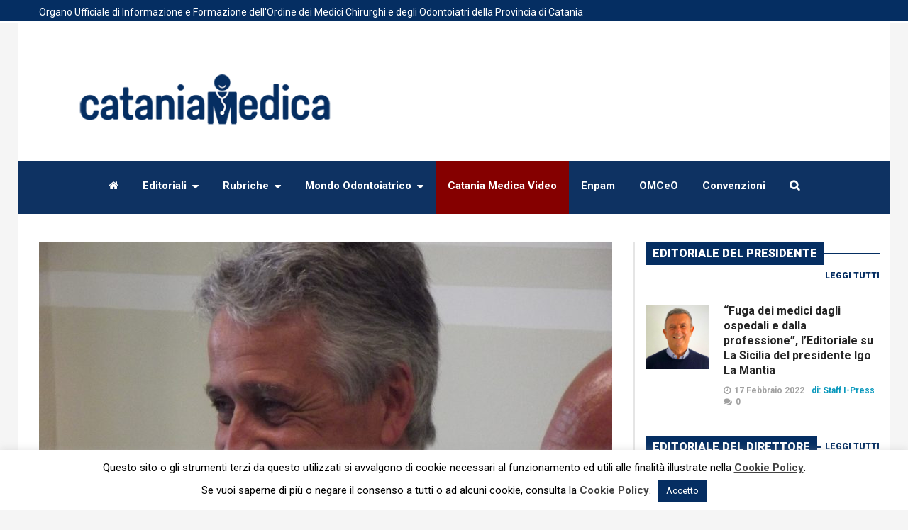

--- FILE ---
content_type: text/html; charset=UTF-8
request_url: https://www.cataniamedica.it/le-pagelle-dei-manager-dellassessorato-ragusa-il-punteggio-piu-alto/
body_size: 23628
content:
<!DOCTYPE html>
<!--[if lt IE 7]>      <html lang="it-IT" class="no-js lt-ie9 lt-ie8 lt-ie7"> <![endif]-->
<!--[if IE 7]>         <html lang="it-IT" class="no-js lt-ie9 lt-ie8"> <![endif]-->
<!--[if IE 8]>         <html lang="it-IT" class="no-js lt-ie9"> <![endif]-->
<!--[if gt IE 8]><!--> <html lang="it-IT" class="no-js"> <!--<![endif]-->
    
	<!-- BEGIN head -->
	<head>    
		

    		
        <!-- Meta tags -->
		<meta name="viewport" content="width=device-width, initial-scale=1.0, minimum-scale=1.0, maximum-scale=1.0, user-scalable=no" />
        <meta charset="UTF-8">
        
		<link rel="pingback" href="https://www.cataniamedica.it/xmlrpc.php" />
		        
                        
						<script type="application/ld+json">
		{
		  "@context": "https://schema.org",
		  "@type": "NewsArticle",
		  "headline": "Le pagelle dei manager dell&#8217;Assessorato, a Ragusa il punteggio più alto",
		  "alternativeHeadline": "Pubblicate nel maggio 2016, erano, di fatto, le valutazioni del raggiungimento degli obbiettivi di salute e di funzionamento dei...",
		  
		 "image": ["https://www.cataniamedica.it/wp-content/uploads/2017/06/DSCF0677.jpg"],
		  "datePublished": "2017-06-26CEST16:44:10",
		  "description": "Pubblicate nel maggio 2016, erano, di fatto, le valutazioni del raggiungimento degli obbiettivi di salute e di funzionamento dei servizi assegnati alle Aziende Sanitarie Regionali per gli anni 2014 e 2015. Alla ASP Ragusa era stato assegnato un punteggio di 72 che la collocava al centro della graduatoria di merito. «Non...",
		  "articleBody": "Pubblicate nel maggio 2016, erano, di fatto, le valutazioni del raggiungimento degli obbiettivi di salute e di funzionamento dei servizi assegnati alle Aziende Sanitarie Regionali per gli anni 2014 e 2015. Alla ASP Ragusa era stato assegnato un punteggio di 72 che la collocava al centro della graduatoria di merito. «Non avevamo ritenuto che la valutazione rispecchiasse fedelmente i livelli di qualità raggiunti dalla nostra Azienda. Per questo motivo abbiamo iniziato una procedura di revisione della valutazione e, in grande armonia con gli uffici assessoriali, abbiamo fornito la documentazione e le evidenze che potevano risultare mancanti o incomplete» dice il Direttore Generale Dr. Maurizio Aricò (nella foto). La Direzione aziendale riceve stamattina la nota 49110 dell’Assessorato della Salute che ci comunica che  il procedimento di valutazione delle controdeduzioni presentate dalla ASP Ragusa  ha fornito il seguente esito:

- Punteggio Raggiunto per l’anno 2014: 80.05

- Punteggio Raggiunto per l’anno 2015: 83.18

- Punteggio complessivo per il biennio 2014-2015: 81,62.

«Sono molto contento che la rivalutazione della documentazione, in accoglimento della nostra richiesta, attribuisca alla ASP Ragusa un punteggio ben più elevato che, nella valutazione dei punteggi comunicati nel maggio 2016, la avrebbe collocata largamente al primo posto della graduatoria delle aziende siciliane. In sostanza, ASP Ragusa promossa da una pagella a pienissimi voti.» dice il Direttore Generale Dr. Maurizio Aricò."
		}
		</script>
				

		
        <meta name='robots' content='index, follow, max-image-preview:large, max-snippet:-1, max-video-preview:-1' />

	<!-- This site is optimized with the Yoast SEO plugin v19.6.1 - https://yoast.com/wordpress/plugins/seo/ -->
	<title>Le pagelle dei manager dell&#039;Assessorato, a Ragusa il punteggio più alto - Catania Medica</title>
	<link rel="canonical" href="https://www.cataniamedica.it/le-pagelle-dei-manager-dellassessorato-ragusa-il-punteggio-piu-alto/" class="yoast-seo-meta-tag" />
	<meta property="og:locale" content="it_IT" class="yoast-seo-meta-tag" />
	<meta property="og:type" content="article" class="yoast-seo-meta-tag" />
	<meta property="og:title" content="Le pagelle dei manager dell&#039;Assessorato, a Ragusa il punteggio più alto - Catania Medica" class="yoast-seo-meta-tag" />
	<meta property="og:description" content="Pubblicate nel maggio 2016, erano, di fatto, le valutazioni del raggiungimento degli obbiettivi di salute e di funzionamento dei servizi assegnati alle Aziende Sanitarie Regionali per gli anni 2014 e 2015. Alla ASP Ragusa era stato assegnato un punteggio di 72 che la collocava al centro della graduatoria di merito. «Non avevamo..." class="yoast-seo-meta-tag" />
	<meta property="og:url" content="https://www.cataniamedica.it/le-pagelle-dei-manager-dellassessorato-ragusa-il-punteggio-piu-alto/" class="yoast-seo-meta-tag" />
	<meta property="og:site_name" content="Catania Medica" class="yoast-seo-meta-tag" />
	<meta property="article:published_time" content="2017-06-26T14:44:10+00:00" class="yoast-seo-meta-tag" />
	<meta property="og:image" content="https://www.cataniamedica.it/wp-content/uploads/2017/06/DSCF0677-1024x768.jpg" class="yoast-seo-meta-tag" />
	<meta property="og:image:width" content="1024" class="yoast-seo-meta-tag" />
	<meta property="og:image:height" content="768" class="yoast-seo-meta-tag" />
	<meta property="og:image:type" content="image/jpeg" class="yoast-seo-meta-tag" />
	<meta name="author" content="Redazione" class="yoast-seo-meta-tag" />
	<meta name="twitter:label1" content="Scritto da" class="yoast-seo-meta-tag" />
	<meta name="twitter:data1" content="Redazione" class="yoast-seo-meta-tag" />
	<meta name="twitter:label2" content="Tempo di lettura stimato" class="yoast-seo-meta-tag" />
	<meta name="twitter:data2" content="1 minuto" class="yoast-seo-meta-tag" />
	<script type="application/ld+json" class="yoast-schema-graph">{"@context":"https://schema.org","@graph":[{"@type":"WebPage","@id":"https://www.cataniamedica.it/le-pagelle-dei-manager-dellassessorato-ragusa-il-punteggio-piu-alto/","url":"https://www.cataniamedica.it/le-pagelle-dei-manager-dellassessorato-ragusa-il-punteggio-piu-alto/","name":"Le pagelle dei manager dell'Assessorato, a Ragusa il punteggio più alto - Catania Medica","isPartOf":{"@id":"https://www.cataniamedica.it/#website"},"primaryImageOfPage":{"@id":"https://www.cataniamedica.it/le-pagelle-dei-manager-dellassessorato-ragusa-il-punteggio-piu-alto/#primaryimage"},"image":{"@id":"https://www.cataniamedica.it/le-pagelle-dei-manager-dellassessorato-ragusa-il-punteggio-piu-alto/#primaryimage"},"thumbnailUrl":"https://www.cataniamedica.it/wp-content/uploads/2017/06/DSCF0677.jpg","datePublished":"2017-06-26T14:44:10+00:00","dateModified":"2017-06-26T14:44:10+00:00","author":{"@id":"https://www.cataniamedica.it/#/schema/person/0446f7c01e3c63d40fcead2f5d85fce1"},"breadcrumb":{"@id":"https://www.cataniamedica.it/le-pagelle-dei-manager-dellassessorato-ragusa-il-punteggio-piu-alto/#breadcrumb"},"inLanguage":"it-IT","potentialAction":[{"@type":"ReadAction","target":["https://www.cataniamedica.it/le-pagelle-dei-manager-dellassessorato-ragusa-il-punteggio-piu-alto/"]}]},{"@type":"ImageObject","inLanguage":"it-IT","@id":"https://www.cataniamedica.it/le-pagelle-dei-manager-dellassessorato-ragusa-il-punteggio-piu-alto/#primaryimage","url":"https://www.cataniamedica.it/wp-content/uploads/2017/06/DSCF0677.jpg","contentUrl":"https://www.cataniamedica.it/wp-content/uploads/2017/06/DSCF0677.jpg","width":4288,"height":3216},{"@type":"BreadcrumbList","@id":"https://www.cataniamedica.it/le-pagelle-dei-manager-dellassessorato-ragusa-il-punteggio-piu-alto/#breadcrumb","itemListElement":[{"@type":"ListItem","position":1,"name":"Home","item":"https://www.cataniamedica.it/"},{"@type":"ListItem","position":2,"name":"Blog","item":"https://www.cataniamedica.it/blog/"},{"@type":"ListItem","position":3,"name":"Le pagelle dei manager dell&#8217;Assessorato, a Ragusa il punteggio più alto"}]},{"@type":"WebSite","@id":"https://www.cataniamedica.it/#website","url":"https://www.cataniamedica.it/","name":"Catania Medica","description":"Catania Medica, bollettino ufficiale dell’Ordine dei Medici e degli Odontoiatri della Provincia di Catania","potentialAction":[{"@type":"SearchAction","target":{"@type":"EntryPoint","urlTemplate":"https://www.cataniamedica.it/?s={search_term_string}"},"query-input":"required name=search_term_string"}],"inLanguage":"it-IT"},{"@type":"Person","@id":"https://www.cataniamedica.it/#/schema/person/0446f7c01e3c63d40fcead2f5d85fce1","name":"Redazione","image":{"@type":"ImageObject","inLanguage":"it-IT","@id":"https://www.cataniamedica.it/#/schema/person/image/","url":"https://www.cataniamedica.it/wp-content/uploads/avatars/9/5799da22bc8c0-bpfull.jpg","contentUrl":"https://www.cataniamedica.it/wp-content/uploads/avatars/9/5799da22bc8c0-bpfull.jpg","caption":"Redazione"},"url":"https://www.cataniamedica.it/author/redazione/"}]}</script>
	<!-- / Yoast SEO plugin. -->


<link rel='dns-prefetch' href='//www.google.com' />
<link rel='dns-prefetch' href='//fonts.googleapis.com' />
<link rel='dns-prefetch' href='//s.w.org' />
<link rel="alternate" type="application/rss+xml" title="Catania Medica &raquo; Feed" href="https://www.cataniamedica.it/feed/" />
<link rel="alternate" type="application/rss+xml" title="Catania Medica &raquo; Feed dei commenti" href="https://www.cataniamedica.it/comments/feed/" />
<link rel="alternate" type="application/rss+xml" title="Catania Medica &raquo; Le pagelle dei manager dell&#8217;Assessorato, a Ragusa il punteggio più alto Feed dei commenti" href="https://www.cataniamedica.it/le-pagelle-dei-manager-dellassessorato-ragusa-il-punteggio-piu-alto/feed/" />
<script type="text/javascript">
window._wpemojiSettings = {"baseUrl":"https:\/\/s.w.org\/images\/core\/emoji\/14.0.0\/72x72\/","ext":".png","svgUrl":"https:\/\/s.w.org\/images\/core\/emoji\/14.0.0\/svg\/","svgExt":".svg","source":{"concatemoji":"https:\/\/www.cataniamedica.it\/wp-includes\/js\/wp-emoji-release.min.js?ver=6.0.11"}};
/*! This file is auto-generated */
!function(e,a,t){var n,r,o,i=a.createElement("canvas"),p=i.getContext&&i.getContext("2d");function s(e,t){var a=String.fromCharCode,e=(p.clearRect(0,0,i.width,i.height),p.fillText(a.apply(this,e),0,0),i.toDataURL());return p.clearRect(0,0,i.width,i.height),p.fillText(a.apply(this,t),0,0),e===i.toDataURL()}function c(e){var t=a.createElement("script");t.src=e,t.defer=t.type="text/javascript",a.getElementsByTagName("head")[0].appendChild(t)}for(o=Array("flag","emoji"),t.supports={everything:!0,everythingExceptFlag:!0},r=0;r<o.length;r++)t.supports[o[r]]=function(e){if(!p||!p.fillText)return!1;switch(p.textBaseline="top",p.font="600 32px Arial",e){case"flag":return s([127987,65039,8205,9895,65039],[127987,65039,8203,9895,65039])?!1:!s([55356,56826,55356,56819],[55356,56826,8203,55356,56819])&&!s([55356,57332,56128,56423,56128,56418,56128,56421,56128,56430,56128,56423,56128,56447],[55356,57332,8203,56128,56423,8203,56128,56418,8203,56128,56421,8203,56128,56430,8203,56128,56423,8203,56128,56447]);case"emoji":return!s([129777,127995,8205,129778,127999],[129777,127995,8203,129778,127999])}return!1}(o[r]),t.supports.everything=t.supports.everything&&t.supports[o[r]],"flag"!==o[r]&&(t.supports.everythingExceptFlag=t.supports.everythingExceptFlag&&t.supports[o[r]]);t.supports.everythingExceptFlag=t.supports.everythingExceptFlag&&!t.supports.flag,t.DOMReady=!1,t.readyCallback=function(){t.DOMReady=!0},t.supports.everything||(n=function(){t.readyCallback()},a.addEventListener?(a.addEventListener("DOMContentLoaded",n,!1),e.addEventListener("load",n,!1)):(e.attachEvent("onload",n),a.attachEvent("onreadystatechange",function(){"complete"===a.readyState&&t.readyCallback()})),(e=t.source||{}).concatemoji?c(e.concatemoji):e.wpemoji&&e.twemoji&&(c(e.twemoji),c(e.wpemoji)))}(window,document,window._wpemojiSettings);
</script>
<style type="text/css">
img.wp-smiley,
img.emoji {
	display: inline !important;
	border: none !important;
	box-shadow: none !important;
	height: 1em !important;
	width: 1em !important;
	margin: 0 0.07em !important;
	vertical-align: -0.1em !important;
	background: none !important;
	padding: 0 !important;
}
</style>
	<link rel='stylesheet' id='dashicons-css'  href='https://www.cataniamedica.it/wp-includes/css/dashicons.min.css?ver=6.0.11' type='text/css' media='all' />
<link rel='stylesheet' id='admin-bar-css'  href='https://www.cataniamedica.it/wp-includes/css/admin-bar.min.css?ver=6.0.11' type='text/css' media='all' />
<link rel='stylesheet' id='wp-block-library-css'  href='https://www.cataniamedica.it/wp-includes/css/dist/block-library/style.min.css?ver=6.0.11' type='text/css' media='all' />
<link rel='stylesheet' id='bp-login-form-block-css'  href='https://www.cataniamedica.it/wp-content/plugins/buddypress/bp-core/css/blocks/login-form.min.css?ver=10.4.0' type='text/css' media='all' />
<link rel='stylesheet' id='bp-member-block-css'  href='https://www.cataniamedica.it/wp-content/plugins/buddypress/bp-members/css/blocks/member.min.css?ver=10.4.0' type='text/css' media='all' />
<link rel='stylesheet' id='bp-members-block-css'  href='https://www.cataniamedica.it/wp-content/plugins/buddypress/bp-members/css/blocks/members.min.css?ver=10.4.0' type='text/css' media='all' />
<link rel='stylesheet' id='bp-dynamic-members-block-css'  href='https://www.cataniamedica.it/wp-content/plugins/buddypress/bp-members/css/blocks/dynamic-members.min.css?ver=10.4.0' type='text/css' media='all' />
<link rel='stylesheet' id='bp-latest-activities-block-css'  href='https://www.cataniamedica.it/wp-content/plugins/buddypress/bp-activity/css/blocks/latest-activities.min.css?ver=10.4.0' type='text/css' media='all' />
<style id='global-styles-inline-css' type='text/css'>
body{--wp--preset--color--black: #000000;--wp--preset--color--cyan-bluish-gray: #abb8c3;--wp--preset--color--white: #ffffff;--wp--preset--color--pale-pink: #f78da7;--wp--preset--color--vivid-red: #cf2e2e;--wp--preset--color--luminous-vivid-orange: #ff6900;--wp--preset--color--luminous-vivid-amber: #fcb900;--wp--preset--color--light-green-cyan: #7bdcb5;--wp--preset--color--vivid-green-cyan: #00d084;--wp--preset--color--pale-cyan-blue: #8ed1fc;--wp--preset--color--vivid-cyan-blue: #0693e3;--wp--preset--color--vivid-purple: #9b51e0;--wp--preset--gradient--vivid-cyan-blue-to-vivid-purple: linear-gradient(135deg,rgba(6,147,227,1) 0%,rgb(155,81,224) 100%);--wp--preset--gradient--light-green-cyan-to-vivid-green-cyan: linear-gradient(135deg,rgb(122,220,180) 0%,rgb(0,208,130) 100%);--wp--preset--gradient--luminous-vivid-amber-to-luminous-vivid-orange: linear-gradient(135deg,rgba(252,185,0,1) 0%,rgba(255,105,0,1) 100%);--wp--preset--gradient--luminous-vivid-orange-to-vivid-red: linear-gradient(135deg,rgba(255,105,0,1) 0%,rgb(207,46,46) 100%);--wp--preset--gradient--very-light-gray-to-cyan-bluish-gray: linear-gradient(135deg,rgb(238,238,238) 0%,rgb(169,184,195) 100%);--wp--preset--gradient--cool-to-warm-spectrum: linear-gradient(135deg,rgb(74,234,220) 0%,rgb(151,120,209) 20%,rgb(207,42,186) 40%,rgb(238,44,130) 60%,rgb(251,105,98) 80%,rgb(254,248,76) 100%);--wp--preset--gradient--blush-light-purple: linear-gradient(135deg,rgb(255,206,236) 0%,rgb(152,150,240) 100%);--wp--preset--gradient--blush-bordeaux: linear-gradient(135deg,rgb(254,205,165) 0%,rgb(254,45,45) 50%,rgb(107,0,62) 100%);--wp--preset--gradient--luminous-dusk: linear-gradient(135deg,rgb(255,203,112) 0%,rgb(199,81,192) 50%,rgb(65,88,208) 100%);--wp--preset--gradient--pale-ocean: linear-gradient(135deg,rgb(255,245,203) 0%,rgb(182,227,212) 50%,rgb(51,167,181) 100%);--wp--preset--gradient--electric-grass: linear-gradient(135deg,rgb(202,248,128) 0%,rgb(113,206,126) 100%);--wp--preset--gradient--midnight: linear-gradient(135deg,rgb(2,3,129) 0%,rgb(40,116,252) 100%);--wp--preset--duotone--dark-grayscale: url('#wp-duotone-dark-grayscale');--wp--preset--duotone--grayscale: url('#wp-duotone-grayscale');--wp--preset--duotone--purple-yellow: url('#wp-duotone-purple-yellow');--wp--preset--duotone--blue-red: url('#wp-duotone-blue-red');--wp--preset--duotone--midnight: url('#wp-duotone-midnight');--wp--preset--duotone--magenta-yellow: url('#wp-duotone-magenta-yellow');--wp--preset--duotone--purple-green: url('#wp-duotone-purple-green');--wp--preset--duotone--blue-orange: url('#wp-duotone-blue-orange');--wp--preset--font-size--small: 13px;--wp--preset--font-size--medium: 20px;--wp--preset--font-size--large: 36px;--wp--preset--font-size--x-large: 42px;}.has-black-color{color: var(--wp--preset--color--black) !important;}.has-cyan-bluish-gray-color{color: var(--wp--preset--color--cyan-bluish-gray) !important;}.has-white-color{color: var(--wp--preset--color--white) !important;}.has-pale-pink-color{color: var(--wp--preset--color--pale-pink) !important;}.has-vivid-red-color{color: var(--wp--preset--color--vivid-red) !important;}.has-luminous-vivid-orange-color{color: var(--wp--preset--color--luminous-vivid-orange) !important;}.has-luminous-vivid-amber-color{color: var(--wp--preset--color--luminous-vivid-amber) !important;}.has-light-green-cyan-color{color: var(--wp--preset--color--light-green-cyan) !important;}.has-vivid-green-cyan-color{color: var(--wp--preset--color--vivid-green-cyan) !important;}.has-pale-cyan-blue-color{color: var(--wp--preset--color--pale-cyan-blue) !important;}.has-vivid-cyan-blue-color{color: var(--wp--preset--color--vivid-cyan-blue) !important;}.has-vivid-purple-color{color: var(--wp--preset--color--vivid-purple) !important;}.has-black-background-color{background-color: var(--wp--preset--color--black) !important;}.has-cyan-bluish-gray-background-color{background-color: var(--wp--preset--color--cyan-bluish-gray) !important;}.has-white-background-color{background-color: var(--wp--preset--color--white) !important;}.has-pale-pink-background-color{background-color: var(--wp--preset--color--pale-pink) !important;}.has-vivid-red-background-color{background-color: var(--wp--preset--color--vivid-red) !important;}.has-luminous-vivid-orange-background-color{background-color: var(--wp--preset--color--luminous-vivid-orange) !important;}.has-luminous-vivid-amber-background-color{background-color: var(--wp--preset--color--luminous-vivid-amber) !important;}.has-light-green-cyan-background-color{background-color: var(--wp--preset--color--light-green-cyan) !important;}.has-vivid-green-cyan-background-color{background-color: var(--wp--preset--color--vivid-green-cyan) !important;}.has-pale-cyan-blue-background-color{background-color: var(--wp--preset--color--pale-cyan-blue) !important;}.has-vivid-cyan-blue-background-color{background-color: var(--wp--preset--color--vivid-cyan-blue) !important;}.has-vivid-purple-background-color{background-color: var(--wp--preset--color--vivid-purple) !important;}.has-black-border-color{border-color: var(--wp--preset--color--black) !important;}.has-cyan-bluish-gray-border-color{border-color: var(--wp--preset--color--cyan-bluish-gray) !important;}.has-white-border-color{border-color: var(--wp--preset--color--white) !important;}.has-pale-pink-border-color{border-color: var(--wp--preset--color--pale-pink) !important;}.has-vivid-red-border-color{border-color: var(--wp--preset--color--vivid-red) !important;}.has-luminous-vivid-orange-border-color{border-color: var(--wp--preset--color--luminous-vivid-orange) !important;}.has-luminous-vivid-amber-border-color{border-color: var(--wp--preset--color--luminous-vivid-amber) !important;}.has-light-green-cyan-border-color{border-color: var(--wp--preset--color--light-green-cyan) !important;}.has-vivid-green-cyan-border-color{border-color: var(--wp--preset--color--vivid-green-cyan) !important;}.has-pale-cyan-blue-border-color{border-color: var(--wp--preset--color--pale-cyan-blue) !important;}.has-vivid-cyan-blue-border-color{border-color: var(--wp--preset--color--vivid-cyan-blue) !important;}.has-vivid-purple-border-color{border-color: var(--wp--preset--color--vivid-purple) !important;}.has-vivid-cyan-blue-to-vivid-purple-gradient-background{background: var(--wp--preset--gradient--vivid-cyan-blue-to-vivid-purple) !important;}.has-light-green-cyan-to-vivid-green-cyan-gradient-background{background: var(--wp--preset--gradient--light-green-cyan-to-vivid-green-cyan) !important;}.has-luminous-vivid-amber-to-luminous-vivid-orange-gradient-background{background: var(--wp--preset--gradient--luminous-vivid-amber-to-luminous-vivid-orange) !important;}.has-luminous-vivid-orange-to-vivid-red-gradient-background{background: var(--wp--preset--gradient--luminous-vivid-orange-to-vivid-red) !important;}.has-very-light-gray-to-cyan-bluish-gray-gradient-background{background: var(--wp--preset--gradient--very-light-gray-to-cyan-bluish-gray) !important;}.has-cool-to-warm-spectrum-gradient-background{background: var(--wp--preset--gradient--cool-to-warm-spectrum) !important;}.has-blush-light-purple-gradient-background{background: var(--wp--preset--gradient--blush-light-purple) !important;}.has-blush-bordeaux-gradient-background{background: var(--wp--preset--gradient--blush-bordeaux) !important;}.has-luminous-dusk-gradient-background{background: var(--wp--preset--gradient--luminous-dusk) !important;}.has-pale-ocean-gradient-background{background: var(--wp--preset--gradient--pale-ocean) !important;}.has-electric-grass-gradient-background{background: var(--wp--preset--gradient--electric-grass) !important;}.has-midnight-gradient-background{background: var(--wp--preset--gradient--midnight) !important;}.has-small-font-size{font-size: var(--wp--preset--font-size--small) !important;}.has-medium-font-size{font-size: var(--wp--preset--font-size--medium) !important;}.has-large-font-size{font-size: var(--wp--preset--font-size--large) !important;}.has-x-large-font-size{font-size: var(--wp--preset--font-size--x-large) !important;}
</style>
<link rel='stylesheet' id='contact-form-7-css'  href='https://www.cataniamedica.it/wp-content/plugins/contact-form-7/includes/css/styles.css?ver=5.6.3' type='text/css' media='all' />
<link rel='stylesheet' id='cookie-law-info-css'  href='https://www.cataniamedica.it/wp-content/plugins/cookie-law-info/public/css/cookie-law-info-public.css?ver=2.1.2' type='text/css' media='all' />
<link rel='stylesheet' id='cookie-law-info-gdpr-css'  href='https://www.cataniamedica.it/wp-content/plugins/cookie-law-info/public/css/cookie-law-info-gdpr.css?ver=2.1.2' type='text/css' media='all' />
<link rel='stylesheet' id='wordpress-popular-posts-css-css'  href='https://www.cataniamedica.it/wp-content/plugins/wordpress-popular-posts/assets/css/wpp.css?ver=6.0.5' type='text/css' media='all' />
<link rel='stylesheet' id='magellan-bootstrap-css'  href='https://www.cataniamedica.it/wp-content/themes/planetshine-magellan/theme/assets/css/bootstrap.min.css?ver=6.0.11' type='text/css' media='all' />
<link rel='stylesheet' id='magellan-vendor-css'  href='https://www.cataniamedica.it/wp-content/themes/planetshine-magellan/theme/assets/css/vendor.css?ver=6.0.11' type='text/css' media='all' />
<link rel='stylesheet' id='magellan-main-less-css'  href='https://www.cataniamedica.it/wp-content/uploads/wp-less-cache/magellan-main-less.css?ver=1662650850' type='text/css' media='all' />
<link rel='stylesheet' id='magellan-style-css'  href='https://www.cataniamedica.it/wp-content/themes/planetshine-magellan/style.css?ver=6.0.11' type='text/css' media='all' />
<style id='magellan-style-inline-css' type='text/css'>
body { background-image: none; }
body { background-repeat:no-repeat!important; }
body { background-size: cover !important; background-position: top center; } 
body { background-attachment:fixed!important; }

span.wpcf7-not-valid-tip{
display:inline;
}

.video_container {
	position:relative;
	padding-bottom:56.25%;
	padding-top:30px;
	height:0;
	overflow:hidden;
}

.video_container iframe, .video-container object, .video-container embed {
	position:absolute;
	top:0;
	left:0;
	width:100%;
	height:100%;
}

html{
margin-top:0px !important;
}
#wpadminbar{
display:none;
}
.footer .widget-default .title-default span{
background-color:#ffffff;
}

.widget-footer .logo-1{
width:100%;
}

.copyright a{
color:#ffffff;
}

.mega-menu .nav .full-width .btn-sort{
color:#fff;
}

.sidebar-bar{
padding-left:50px !important;
}

a{
  
}

.menu-item-object-page a, #menu-item-559 a, .lightbox-search a, .magellan-slider .controls a, .magellan_dropdown_category_posts .buttons a, .vc_tta-container a{
pointer-events:auto;
   cursor: pointer;
}

.tags a{
background:#0b99bd;
}

.whats-new .post-featured, .whats-new .list {
height:440px !important ;
}

.post-block.post-image-60 .legend{
display:block;
}

.mega-menu .nav > li.mondo, .mega-menu .nav > li.mondo:hover{


}

.mega-menu .nav li ul li > a:hover, .mega-menu .nav li li.hover  > a{
color:#0b99bd !important;
}


.post-block .title h3{
font:600 16px/18px Roboto, serif;
}

.aggiornamenti .post-block.post-image-top .tags, .aggiornamenti .post-block.post-image-300 .tags{
display:none !important;
}

.aggiornamenti .post-block .title h3{
font:600 22px/24px Roboto, serif;
}

.whats-new .post-featured .title h3{
line-height:30px;
}



.overlay-wrapper .legend span{
color:#fff !important;
}

.legend span{
color: #0b99bd !important;
}

.magellan-slider .slide .overlay-wrapper .title-wrapper h2{
font:600 38px/42px Roboto, serif;
}

.post-main-wrapper .post-title h3{
font:600 30px/36px Roboto, serif;
}

.sidebar-home .magellan_recent_post_list .title-default span{
margin-right: 0px !important;
}

.sidebar-right .magellan_recent_post_list .title-default span{
margin-right: 0px !important;
}

.sidebar-right .magellan_recent_post_list .title-default .more{
margin: 3px 0 0 5px !important;
}
.sidebar-home .magellan_recent_post_list .title-default .more{
margin: 3px 0 0 5px;
}

.widget-sidebar{
padding:0px;
}
.sidebar-home .widget-sidebar{
padding:15px;
}

.dock{
background-color: #052e62;
}

.dock .social-login{
background-color: #052e62;
padding:2px 0px 8px 6px;
}

.dock .social-login:before{
background:none;
}

.mega-menu .nav > li > a{
text-transform:none !important;
font-weight:700;
}

.post-block.post-image-60 .image img{
width:90px;
height:90px;
}

@media only screen and (max-width: 768px){
.magellan-slider .slide .overlay-wrapper .title-wrapper h2{
font:600 22px/24px Roboto, serif;
}

.slider-home p{
font:500 13px/16px Roboto, serif;
}
.dock .container{
padding:0px;
}

.slogan{
font-size:11px;
line-height:12px;
padding:5px 10px;
}
.whats-new .post-featured, .whats-new .list {
height:auto  !important;
padding-right:0px;
}

.sidebar-bar{
padding-left:0px !important;
}

.banner-head-top-left{
display:none;
}

}


@media only screen and (min-width: 1024px){
.banner-head-top-left{
width:30%;
float:left;
}

.banner-head-top-right{
width:30%;
float:right;
}

.logo-1{
width:35%;
}
}

.mega-menu .nav > li.tv{
background-color:#850000;
}
</style>
<link rel='stylesheet' id='magellan-google-fonts-css'  href='https://fonts.googleapis.com/css?family=Roboto%3A400%2C700%2C900&#038;subset=latin%2Clatin-ext' type='text/css' media='all' />
<link rel='stylesheet' id='__EPYT__style-css'  href='https://www.cataniamedica.it/wp-content/plugins/youtube-embed-plus/styles/ytprefs.min.css?ver=14.1.2' type='text/css' media='all' />
<style id='__EPYT__style-inline-css' type='text/css'>

                .epyt-gallery-thumb {
                        width: 33.333%;
                }
                
                         @media (min-width:0px) and (max-width: 767px) {
                            .epyt-gallery-rowbreak {
                                display: none;
                            }
                            .epyt-gallery-allthumbs[class*="epyt-cols"] .epyt-gallery-thumb {
                                width: 100% !important;
                            }
                          }
</style>
<script type='text/javascript' src='https://www.cataniamedica.it/wp-includes/js/jquery/jquery.min.js?ver=3.6.0' id='jquery-core-js'></script>
<script type='text/javascript' src='https://www.cataniamedica.it/wp-includes/js/jquery/jquery-migrate.min.js?ver=3.3.2' id='jquery-migrate-js'></script>
<script type='text/javascript' id='bp-confirm-js-extra'>
/* <![CDATA[ */
var BP_Confirm = {"are_you_sure":"Sei sicuro?"};
/* ]]> */
</script>
<script type='text/javascript' src='https://www.cataniamedica.it/wp-content/plugins/buddypress/bp-core/js/confirm.min.js?ver=10.4.0' id='bp-confirm-js'></script>
<script type='text/javascript' src='https://www.cataniamedica.it/wp-content/plugins/buddypress/bp-core/js/widget-members.min.js?ver=10.4.0' id='bp-widget-members-js'></script>
<script type='text/javascript' src='https://www.cataniamedica.it/wp-content/plugins/buddypress/bp-core/js/jquery-query.min.js?ver=10.4.0' id='bp-jquery-query-js'></script>
<script type='text/javascript' src='https://www.cataniamedica.it/wp-content/plugins/buddypress/bp-core/js/vendor/jquery-cookie.min.js?ver=10.4.0' id='bp-jquery-cookie-js'></script>
<script type='text/javascript' src='https://www.cataniamedica.it/wp-content/plugins/buddypress/bp-core/js/vendor/jquery-scroll-to.min.js?ver=10.4.0' id='bp-jquery-scroll-to-js'></script>
<script type='text/javascript' id='bp-legacy-js-js-extra'>
/* <![CDATA[ */
var BP_DTheme = {"accepted":"Accettato","close":"Chiudi","comments":"commenti","leave_group_confirm":"Sei sicuro di voler lasciare il gruppo?","mark_as_fav":"Preferiti","my_favs":"Miei Preferiti","rejected":"Rifiutato","remove_fav":"Rimuovi Preferito","show_all":"Mostra tutto","show_all_comments":"Mostra tutti i commenti per questa discussione","show_x_comments":"Mostra tutti i commenti (%d)","unsaved_changes":"Il tuo profilo contiene modifiche non salvate. Se si lascia la pagina, le modifiche andranno perse.","view":"Visualizzare","store_filter_settings":""};
/* ]]> */
</script>
<script type='text/javascript' src='https://www.cataniamedica.it/wp-content/plugins/buddypress/bp-templates/bp-legacy/js/buddypress.min.js?ver=10.4.0' id='bp-legacy-js-js'></script>
<script type='text/javascript' id='cookie-law-info-js-extra'>
/* <![CDATA[ */
var Cli_Data = {"nn_cookie_ids":[],"cookielist":[],"non_necessary_cookies":[],"ccpaEnabled":"","ccpaRegionBased":"","ccpaBarEnabled":"","strictlyEnabled":["necessary","obligatoire"],"ccpaType":"gdpr","js_blocking":"","custom_integration":"","triggerDomRefresh":"","secure_cookies":""};
var cli_cookiebar_settings = {"animate_speed_hide":"500","animate_speed_show":"500","background":"#fff","border":"#052e62","border_on":"","button_1_button_colour":"#052e62","button_1_button_hover":"#04254e","button_1_link_colour":"#fff","button_1_as_button":"1","button_1_new_win":"","button_2_button_colour":"#333","button_2_button_hover":"#292929","button_2_link_colour":"#444","button_2_as_button":"","button_2_hidebar":"","button_3_button_colour":"#000","button_3_button_hover":"#000000","button_3_link_colour":"#fff","button_3_as_button":"1","button_3_new_win":"","button_4_button_colour":"#dedfe0","button_4_button_hover":"#b2b2b3","button_4_link_colour":"#333333","button_4_as_button":"1","button_7_button_colour":"#61a229","button_7_button_hover":"#4e8221","button_7_link_colour":"#fff","button_7_as_button":"1","button_7_new_win":"","font_family":"inherit","header_fix":"","notify_animate_hide":"1","notify_animate_show":"","notify_div_id":"#cookie-law-info-bar","notify_position_horizontal":"right","notify_position_vertical":"bottom","scroll_close":"","scroll_close_reload":"","accept_close_reload":"","reject_close_reload":"","showagain_tab":"1","showagain_background":"#fff","showagain_border":"#000","showagain_div_id":"#cookie-law-info-again","showagain_x_position":"100px","text":"#000","show_once_yn":"","show_once":"10000","logging_on":"","as_popup":"","popup_overlay":"1","bar_heading_text":"","cookie_bar_as":"banner","popup_showagain_position":"bottom-right","widget_position":"left"};
var log_object = {"ajax_url":"https:\/\/www.cataniamedica.it\/wp-admin\/admin-ajax.php"};
/* ]]> */
</script>
<script type='text/javascript' src='https://www.cataniamedica.it/wp-content/plugins/cookie-law-info/public/js/cookie-law-info-public.js?ver=2.1.2' id='cookie-law-info-js'></script>
<script type='application/json' id='wpp-json'>
{"sampling_active":0,"sampling_rate":100,"ajax_url":"https:\/\/www.cataniamedica.it\/wp-json\/wordpress-popular-posts\/v1\/popular-posts","api_url":"https:\/\/www.cataniamedica.it\/wp-json\/wordpress-popular-posts","ID":5308,"token":"1b54941e0e","lang":0,"debug":0}
</script>
<script type='text/javascript' src='https://www.cataniamedica.it/wp-content/plugins/wordpress-popular-posts/assets/js/wpp.min.js?ver=6.0.5' id='wpp-js-js'></script>
<script type='text/javascript' src='https://www.cataniamedica.it/wp-content/themes/planetshine-magellan/theme/assets/js/vendor/modernizr.min.js?ver=6.0.11' id='magellan-modernizr-js'></script>
<script type='text/javascript' id='__ytprefs__-js-extra'>
/* <![CDATA[ */
var _EPYT_ = {"ajaxurl":"https:\/\/www.cataniamedica.it\/wp-admin\/admin-ajax.php","security":"66734f630c","gallery_scrolloffset":"20","eppathtoscripts":"https:\/\/www.cataniamedica.it\/wp-content\/plugins\/youtube-embed-plus\/scripts\/","eppath":"https:\/\/www.cataniamedica.it\/wp-content\/plugins\/youtube-embed-plus\/","epresponsiveselector":"[\"iframe.__youtube_prefs__\",\"iframe[src*='youtube.com']\",\"iframe[src*='youtube-nocookie.com']\",\"iframe[data-ep-src*='youtube.com']\",\"iframe[data-ep-src*='youtube-nocookie.com']\",\"iframe[data-ep-gallerysrc*='youtube.com']\"]","epdovol":"1","version":"14.1.2","evselector":"iframe.__youtube_prefs__[src], iframe[src*=\"youtube.com\/embed\/\"], iframe[src*=\"youtube-nocookie.com\/embed\/\"]","ajax_compat":"","ytapi_load":"light","pause_others":"","stopMobileBuffer":"1","facade_mode":"","not_live_on_channel":"","vi_active":"","vi_js_posttypes":[]};
/* ]]> */
</script>
<script type='text/javascript' src='https://www.cataniamedica.it/wp-content/plugins/youtube-embed-plus/scripts/ytprefs.min.js?ver=14.1.2' id='__ytprefs__-js'></script>
<link rel="https://api.w.org/" href="https://www.cataniamedica.it/wp-json/" /><link rel="alternate" type="application/json" href="https://www.cataniamedica.it/wp-json/wp/v2/posts/5308" /><link rel="EditURI" type="application/rsd+xml" title="RSD" href="https://www.cataniamedica.it/xmlrpc.php?rsd" />
<link rel="wlwmanifest" type="application/wlwmanifest+xml" href="https://www.cataniamedica.it/wp-includes/wlwmanifest.xml" /> 
<meta name="generator" content="WordPress 6.0.11" />
<link rel='shortlink' href='https://www.cataniamedica.it/?p=5308' />
<link rel="alternate" type="application/json+oembed" href="https://www.cataniamedica.it/wp-json/oembed/1.0/embed?url=https%3A%2F%2Fwww.cataniamedica.it%2Fle-pagelle-dei-manager-dellassessorato-ragusa-il-punteggio-piu-alto%2F" />
<link rel="alternate" type="text/xml+oembed" href="https://www.cataniamedica.it/wp-json/oembed/1.0/embed?url=https%3A%2F%2Fwww.cataniamedica.it%2Fle-pagelle-dei-manager-dellassessorato-ragusa-il-punteggio-piu-alto%2F&#038;format=xml" />

<!-- This site is using AdRotate v5.8.26 to display their advertisements - https://ajdg.solutions/ -->
<!-- AdRotate CSS -->
<style type="text/css" media="screen">
	.g { margin:0px; padding:0px; overflow:hidden; line-height:1; zoom:1; }
	.g img { height:auto; }
	.g-col { position:relative; float:left; }
	.g-col:first-child { margin-left: 0; }
	.g-col:last-child { margin-right: 0; }
	.g-1 { margin:0px 0px 0px 0px;width:auto; height:auto; }
	.g-2 { margin:0px 0px 0px 0px;width:100%; max-width:300px; height:100%; max-height:300px; }
	.g-3 { margin:0px 0px 0px 0px;width:100%; max-width:300px; height:100%; max-height:300px; }
	.g-4 { margin:0px 0px 0px 0px;width:100%; max-width:800px; height:100%; max-height:188px; }
	.g-5 { margin:0px 0px 0px 0px;width:100%; max-width:300px; height:100%; max-height:300px; }
	.g-6 { margin:0px 0px 0px 0px;width:100%; max-width:300px; height:100%; max-height:150px; }
	@media only screen and (max-width: 480px) {
		.g-col, .g-dyn, .g-single { width:100%; margin-left:0; margin-right:0; }
	}
</style>
<!-- /AdRotate CSS -->


	<script type="text/javascript">var ajaxurl = 'https://www.cataniamedica.it/wp-admin/admin-ajax.php';</script>

            <style id="wpp-loading-animation-styles">@-webkit-keyframes bgslide{from{background-position-x:0}to{background-position-x:-200%}}@keyframes bgslide{from{background-position-x:0}to{background-position-x:-200%}}.wpp-widget-placeholder,.wpp-widget-block-placeholder{margin:0 auto;width:60px;height:3px;background:#dd3737;background:linear-gradient(90deg,#dd3737 0%,#571313 10%,#dd3737 100%);background-size:200% auto;border-radius:3px;-webkit-animation:bgslide 1s infinite linear;animation:bgslide 1s infinite linear}</style>
            <meta name="generator" content="Planetshine - Magellan - 1.0.3"><meta name="generator" content="Powered by WPBakery Page Builder - drag and drop page builder for WordPress."/>
<style type="text/css" media="print">#wpadminbar { display:none; }</style>
	<style type="text/css" media="screen">
	html { margin-top: 32px !important; }
	@media screen and ( max-width: 782px ) {
		html { margin-top: 46px !important; }
	}
</style>
	<meta name="generator" content="Powered by Slider Revolution 6.5.31 - responsive, Mobile-Friendly Slider Plugin for WordPress with comfortable drag and drop interface." />
<link rel="icon" href="https://www.cataniamedica.it/wp-content/uploads/2016/07/loghetto-catania-medica-60x60.png" sizes="32x32" />
<link rel="icon" href="https://www.cataniamedica.it/wp-content/uploads/2016/07/loghetto-catania-medica.png" sizes="192x192" />
<link rel="apple-touch-icon" href="https://www.cataniamedica.it/wp-content/uploads/2016/07/loghetto-catania-medica.png" />
<meta name="msapplication-TileImage" content="https://www.cataniamedica.it/wp-content/uploads/2016/07/loghetto-catania-medica.png" />
<script>function setREVStartSize(e){
			//window.requestAnimationFrame(function() {
				window.RSIW = window.RSIW===undefined ? window.innerWidth : window.RSIW;
				window.RSIH = window.RSIH===undefined ? window.innerHeight : window.RSIH;
				try {
					var pw = document.getElementById(e.c).parentNode.offsetWidth,
						newh;
					pw = pw===0 || isNaN(pw) || (e.l=="fullwidth" || e.layout=="fullwidth") ? window.RSIW : pw;
					e.tabw = e.tabw===undefined ? 0 : parseInt(e.tabw);
					e.thumbw = e.thumbw===undefined ? 0 : parseInt(e.thumbw);
					e.tabh = e.tabh===undefined ? 0 : parseInt(e.tabh);
					e.thumbh = e.thumbh===undefined ? 0 : parseInt(e.thumbh);
					e.tabhide = e.tabhide===undefined ? 0 : parseInt(e.tabhide);
					e.thumbhide = e.thumbhide===undefined ? 0 : parseInt(e.thumbhide);
					e.mh = e.mh===undefined || e.mh=="" || e.mh==="auto" ? 0 : parseInt(e.mh,0);
					if(e.layout==="fullscreen" || e.l==="fullscreen")
						newh = Math.max(e.mh,window.RSIH);
					else{
						e.gw = Array.isArray(e.gw) ? e.gw : [e.gw];
						for (var i in e.rl) if (e.gw[i]===undefined || e.gw[i]===0) e.gw[i] = e.gw[i-1];
						e.gh = e.el===undefined || e.el==="" || (Array.isArray(e.el) && e.el.length==0)? e.gh : e.el;
						e.gh = Array.isArray(e.gh) ? e.gh : [e.gh];
						for (var i in e.rl) if (e.gh[i]===undefined || e.gh[i]===0) e.gh[i] = e.gh[i-1];
											
						var nl = new Array(e.rl.length),
							ix = 0,
							sl;
						e.tabw = e.tabhide>=pw ? 0 : e.tabw;
						e.thumbw = e.thumbhide>=pw ? 0 : e.thumbw;
						e.tabh = e.tabhide>=pw ? 0 : e.tabh;
						e.thumbh = e.thumbhide>=pw ? 0 : e.thumbh;
						for (var i in e.rl) nl[i] = e.rl[i]<window.RSIW ? 0 : e.rl[i];
						sl = nl[0];
						for (var i in nl) if (sl>nl[i] && nl[i]>0) { sl = nl[i]; ix=i;}
						var m = pw>(e.gw[ix]+e.tabw+e.thumbw) ? 1 : (pw-(e.tabw+e.thumbw)) / (e.gw[ix]);
						newh =  (e.gh[ix] * m) + (e.tabh + e.thumbh);
					}
					var el = document.getElementById(e.c);
					if (el!==null && el) el.style.height = newh+"px";
					el = document.getElementById(e.c+"_wrapper");
					if (el!==null && el) {
						el.style.height = newh+"px";
						el.style.display = "block";
					}
				} catch(e){
					console.log("Failure at Presize of Slider:" + e)
				}
			//});
		  };</script>
<noscript><style> .wpb_animate_when_almost_visible { opacity: 1; }</style></noscript>	</head>
	<body class="bp-legacy post-template-default single single-post postid-5308 single-format-standard admin-bar no-customize-support boxed wpb-js-composer js-comp-ver-6.9.0 vc_responsive no-js">
		
				
        <div class="lightbox lightbox-search">
	<a href="#" class="btn btn-default btn-dark close"><i class="fa fa-times"></i></a>
	<div class="container">
		<div class="row">
			<form method="get" action="https://www.cataniamedica.it/" class="search-form">
				<p class="search-wrapper"><input type="text" placeholder="Cerca" class="search-input-lightbox" name="s"><input type="submit" value="Cerca" class="btn-search-lightbox"></p>
			</form>

			<div class="row lightbox-items">
				
			<div id="magellan_recent_post_list-4" class="col-md-4 col-xs-12 widget-default widget-footer magellan_recent_post_list">
				<div class="post-block">

					<div class="title-default">
						<span>Articoli recenti</span>
						<a href="https://www.cataniamedica.it/blog/" class="more">Leggi tutti</a>
					</div>

					<div class="post-block post-image-60">
						
							<div class="row">
								<div class="col-md-12">
									
<div class="post-block post-image-90">
	<div class="post">
		
					<div class="overlay-wrapper text-overlay ">
				<div class="content">
					<div>
						<div class="tags"><div></div></div>
						<a href="https://www.cataniamedica.it/un-riconoscimento-nazionale-per-limpegno-nellemergenza-urgenza-pediatrica/" class="btn btn-default btn-dark">Leggi tutto</a>
					</div>
				</div>

				<div class="overlay" style="background-image: url(https://www.cataniamedica.it/wp-content/uploads/2025/12/Unknown-e1765881317556-389x389.jpeg);"></div>
			</div>
				
					<div class="image ">
				<a href="https://www.cataniamedica.it/un-riconoscimento-nazionale-per-limpegno-nellemergenza-urgenza-pediatrica/"><img src="https://www.cataniamedica.it/wp-content/uploads/2025/12/Unknown-e1765881317556-389x389.jpeg" alt="Un riconoscimento nazionale per l’impegno nell’Emergenza-Urgenza Pediatrica "></a>
			</div>
				
		<div class="title">
			<h3><a href="https://www.cataniamedica.it/un-riconoscimento-nazionale-per-limpegno-nellemergenza-urgenza-pediatrica/">Un riconoscimento nazionale per l’impegno nell’Emergenza-Urgenza Pediatrica  
			</a></h3>			
			    <div class="legend">
		        <a href="https://www.cataniamedica.it/2025/12/16/" class="time">16 Dicembre 2025</a>
          <!--<span>Pubblicato da: Staff I-Press</span>-->  
          
                       <span>di: Staff I-Press</span>    
                      
          <!--<span>Staff I-Press</span>  -->  
        <a href="https://www.cataniamedica.it/un-riconoscimento-nazionale-per-limpegno-nellemergenza-urgenza-pediatrica/#respond" class="comments">0</a>     </div>
		</div>
	</div>
</div>								</div>
							</div>

						
							<div class="row">
								<div class="col-md-12">
									
<div class="post-block post-image-90">
	<div class="post">
		
					<div class="overlay-wrapper text-overlay ">
				<div class="content">
					<div>
						<div class="tags"><div></div></div>
						<a href="https://www.cataniamedica.it/polmoniti-un-incremento-allarmante/" class="btn btn-default btn-dark">Leggi tutto</a>
					</div>
				</div>

				<div class="overlay" style="background-image: url(https://www.cataniamedica.it/wp-content/uploads/2025/12/POLMONITI-2-389x389.jpg);"></div>
			</div>
				
					<div class="image ">
				<a href="https://www.cataniamedica.it/polmoniti-un-incremento-allarmante/"><img src="https://www.cataniamedica.it/wp-content/uploads/2025/12/POLMONITI-2-389x389.jpg" alt="Polmoniti: un incremento allarmante"></a>
			</div>
				
		<div class="title">
			<h3><a href="https://www.cataniamedica.it/polmoniti-un-incremento-allarmante/">Polmoniti: un incremento allarmante 
			</a></h3>			
			    <div class="legend">
		        <a href="https://www.cataniamedica.it/2025/12/15/" class="time">15 Dicembre 2025</a>
          <!--<span>Pubblicato da: Angelo Milazzo</span>-->  
          
                       <span>di: Angelo Milazzo</span>    
                      
          <!--<span>Angelo Milazzo</span>  -->  
        <a href="https://www.cataniamedica.it/polmoniti-un-incremento-allarmante/#respond" class="comments">0</a>     </div>
		</div>
	</div>
</div>								</div>
							</div>

						
							<div class="row">
								<div class="col-md-12">
									
<div class="post-block post-image-90">
	<div class="post">
		
					<div class="overlay-wrapper text-overlay ">
				<div class="content">
					<div>
						<div class="tags"><div></div></div>
						<a href="https://www.cataniamedica.it/prematurita-si-celebra-la-giornata-mondiale/" class="btn btn-default btn-dark">Leggi tutto</a>
					</div>
				</div>

				<div class="overlay" style="background-image: url(https://www.cataniamedica.it/wp-content/uploads/2025/11/prematurità-2-389x389.jpg);"></div>
			</div>
				
					<div class="image ">
				<a href="https://www.cataniamedica.it/prematurita-si-celebra-la-giornata-mondiale/"><img src="https://www.cataniamedica.it/wp-content/uploads/2025/11/prematurità-2-389x389.jpg" alt="Prematurità: si celebra la Giornata Mondiale"></a>
			</div>
				
		<div class="title">
			<h3><a href="https://www.cataniamedica.it/prematurita-si-celebra-la-giornata-mondiale/">Prematurità: si celebra la Giornata Mondiale 
			</a></h3>			
			    <div class="legend">
		        <a href="https://www.cataniamedica.it/2025/11/14/" class="time">14 Novembre 2025</a>
          <!--<span>Pubblicato da: Angelo Milazzo</span>-->  
          
                       <span>di: Angelo Milazzo</span>    
                      
          <!--<span>Angelo Milazzo</span>  -->  
        <a href="https://www.cataniamedica.it/prematurita-si-celebra-la-giornata-mondiale/#respond" class="comments">0</a>     </div>
		</div>
	</div>
</div>								</div>
							</div>

											</div>

				</div>

			</div>
					
                <div id="magellan_category_scroller-3" class="col-md-4 col-xs-12 widget-default widget-footer magellan_category_scroller">
			<div class="title-default"><span>Categorie</span></div>
			<div class="categories scrollable">
				<ul><li><a href="https://www.cataniamedica.it/category/attualita/">Break News</a><span>1799</span></li><li><a href="https://www.cataniamedica.it/category/corsi-e-congressi/">Meeting e Convegni</a><span>465</span></li><li><a href="https://www.cataniamedica.it/category/attualita/notizie-regionali/">Notizie regionali</a><span>261</span></li><li><a href="https://www.cataniamedica.it/category/odontoiatrico/">Mondo Odontoiatrico</a><span>157</span></li><li><a href="https://www.cataniamedica.it/category/aggiornamenti-scientifici/">Aggiornamenti Scientifici</a><span>143</span></li><li><a href="https://www.cataniamedica.it/category/senza-categoria/">Senza categoria</a><span>57</span></li></ul>			</div>

        </div>
        			</div>
		</div>
	</div>
</div>
<div class="focus">

	<div class="container-fluid dock">
		<div class="container">
			<p style="padding-top:5px" class="slogan">Organo Ufficiale di Informazione e Formazione dell'Ordine dei Medici Chirurghi e degli Odontoiatri della Provincia di Catania</p>
								
			<div class="social-login" >
				
				<div class="social">
                <!--<p style="color:#2e58a6"><strong>SCARICA L'APP</strong>&nbsp;&nbsp;
                <a href="https://itunes.apple.com/it/app/catania-medica-news/id1160232793?mt=8" target="_blank"> <img src="https://www.cataniamedica.it/wp-content/uploads/2016/07/app.png"  width="23"/> </a>&nbsp;&nbsp;
                 <a href="https://play.google.com/store/apps/details?id=com.cataniamedica.app"  target="_blank"> <img src="https://www.cataniamedica.it/wp-content/uploads/2016/07/play.png" width="23"/> </a>&nbsp;&nbsp;</p>	-->				
									</div>
				
								
			</div>
		</div>
	</div>

	
<div class="container header header-items-1">
	 
                
                <!-- qui andrà il banner a sx del logo -->
                
                <div class="banner-head-top-left" ><!-- O non ci sono banner, sono disabilitati o nessuno qualificato per questa posizione! --></div> 
                <!-- logo-->
					<div class="logo-1 header_item " style="max-width: 300;">
						<a href="https://www.cataniamedica.it/"><img src="https://www.cataniamedica.it/wp-content/uploads/2016/07/catania-medica3-1.png" alt=""></a>
					</div>
                    
                    <!-- qui andrà il banner dx del logo-->
                    <div class="banner-head-top-right" ><!-- O non ci sono banner, sono disabilitati o nessuno qualificato per questa posizione! --></div>
                    
					</div>


<!-- Menu -->
<div class="container mega-menu-wrapper">


<div class="mega-menu" style="background:">
		<a class="togglemenu" href="#">Menu</a>


		<div class="container">
			<div class="default-menu"><ul id="menu-primary" class="nav"><div class="logo-2"><a href="https://www.cataniamedica.it/"> <img src="https://www.cataniamedica.it/wp-content/uploads/2016/07/cataniamedica_logobianco.png"  width="150"/></a></div><li class="menu-item menu-item-type-post_type menu-item-object-page"><a href="https://www.cataniamedica.it/"><i class="fa fa-home"></i><span class="home-text-title">Homepage</span></a></li><li id="menu-item-632" class="menu-item menu-item-type-custom menu-item-object-custom menu-item-632 dropdown full-width"><a title="Editoriali" href="#" data-toggle="dropdown" data-hover="dropdown" class="dropdown-toggle disabled" aria-haspopup="true"><span>Editoriali</span></a><ul class="mega-menu-item"><li>		
		<div id="magellan_dropdown_post_list_with_sidemenu-6" class="constellation-widget section magellan_dropdown_post_list_with_sidemenu">
			<div class="container post-block post-image-90">
				
				<div class="row">
					<div class="col-md-4">
						<ul><li><a href="https://www.cataniamedica.it/category/editoriali/editoriale-del-presidente/">PRESIDENTE OMCeO</a></li><li><a href="https://www.cataniamedica.it/category/editoriali/editoriale-del-direttore/">DIRETTORE</a></li><li><a href="https://www.cataniamedica.it/category/editoriali/editoriale-presidente-odontoiatrico/">PRESIDENTE CAO</a></li><li><a href="https://www.cataniamedica.it/category/editoriali/editoriale-direttore-odontoiatrico/">DIRETTORE SEZ. ODONTOIATRICA</a></li></ul>					</div>
					<div class="col-md-4">
                    
						<div class="post-block heading-block">

<div class="row">
	<div class="col-md-12">
		<div class="post-featured " style="background-image: url(https://www.cataniamedica.it/wp-content/uploads/2022/02/Schermata-2022-02-17-alle-14.06.50-e1645103275102-389x389.png);" >
			<div class="overlay-wrapper">
				<div class="title">

					<div class="tags"><div></div></div>
					<h3><a href="https://www.cataniamedica.it/fuga-dei-medici-dagli-ospedali-e-dalla-professione-leditoriale-su-la-sicilia-del-presidente-igo-la-mantia/">&#8220;Fuga dei medici dagli ospedali e dalla professione&#8221;, l&#8217;Editoriale su La Sicilia del presidente Igo La Mantia</a></h3>

					    <div class="legend">
		        <a href="https://www.cataniamedica.it/2022/02/17/" class="time">17 Febbraio 2022</a>
          <!--<span>Pubblicato da: Staff I-Press</span>-->  
          
                       <span>di: Staff I-Press</span>    
                      
          <!--<span>Staff I-Press</span>  -->  
        <a href="https://www.cataniamedica.it/fuga-dei-medici-dagli-ospedali-e-dalla-professione-leditoriale-su-la-sicilia-del-presidente-igo-la-mantia/#respond" class="comments">0</a>     </div>

					<a href="https://www.cataniamedica.it/fuga-dei-medici-dagli-ospedali-e-dalla-professione-leditoriale-su-la-sicilia-del-presidente-igo-la-mantia/" class="btn btn-default btn-dark">Leggi tutto</a>

				</div>
				<div class="overlay " style="background-image: url(https://www.cataniamedica.it/wp-content/uploads/2022/02/Schermata-2022-02-17-alle-14.06.50-e1645103275102-389x389.png);"></div>
			</div>
		</div>
	</div>
</div>
</div>					</div>
					<div class="col-md-4">
                    <p></p>
						<div class="row"><div class="col-md-12">
<div class="post-block post-image-90">
	<div class="post">
		
					<div class="overlay-wrapper text-overlay ">
				<div class="content">
					<div>
						<div class="tags"><div></div></div>
						<a href="https://www.cataniamedica.it/anticorpi-monoclonali-interviene-il-presidente-dellordine-la-mantia/" class="btn btn-default btn-dark">Leggi tutto</a>
					</div>
				</div>

				<div class="overlay" style="background-image: url(https://www.cataniamedica.it/wp-content/uploads/2021/04/WhatsApp-Image-2021-04-04-at-08.22.57-389x389.jpeg);"></div>
			</div>
				
					<div class="image ">
				<a href="https://www.cataniamedica.it/anticorpi-monoclonali-interviene-il-presidente-dellordine-la-mantia/"><img src="https://www.cataniamedica.it/wp-content/uploads/2021/04/WhatsApp-Image-2021-04-04-at-08.22.57-389x389.jpeg" alt="Anticorpi monoclonali, interviene il Presidente dell&#8217;Ordine La Mantia"></a>
			</div>
				
		<div class="title">
			<h3><a href="https://www.cataniamedica.it/anticorpi-monoclonali-interviene-il-presidente-dellordine-la-mantia/">Anticorpi monoclonali, interviene il Presidente dell&#8217;Ordine La Mantia 
			</a></h3>			
			    <div class="legend">
		        <a href="https://www.cataniamedica.it/2021/04/07/" class="time">7 Aprile 2021</a>
          <!--<span>Pubblicato da: Redazione</span>-->  
          
          				 <span>Redazione</span> 
			          
          <!--<span>Redazione</span>  -->  
        <a href="https://www.cataniamedica.it/anticorpi-monoclonali-interviene-il-presidente-dellordine-la-mantia/#respond" class="comments">0</a>     </div>
		</div>
	</div>
</div></div></div><div class="row"><div class="col-md-12">
<div class="post-block post-image-90">
	<div class="post">
		
					<div class="overlay-wrapper text-overlay ">
				<div class="content">
					<div>
						<div class="tags"><div></div></div>
						<a href="https://www.cataniamedica.it/omceo-riferimento-non-solo-per-professionisti-ma-per-tutti-cittadini/" class="btn btn-default btn-dark">Leggi tutto</a>
					</div>
				</div>

				<div class="overlay" style="background-image: url(https://www.cataniamedica.it/wp-content/uploads/2021/01/lamantia-389x389.jpg);"></div>
			</div>
				
					<div class="image ">
				<a href="https://www.cataniamedica.it/omceo-riferimento-non-solo-per-professionisti-ma-per-tutti-cittadini/"><img src="https://www.cataniamedica.it/wp-content/uploads/2021/01/lamantia-389x389.jpg" alt="OMCeO, riferimento non solo per i professionisti ma per tutti i cittadini"></a>
			</div>
				
		<div class="title">
			<h3><a href="https://www.cataniamedica.it/omceo-riferimento-non-solo-per-professionisti-ma-per-tutti-cittadini/">OMCeO, riferimento non solo per i professionisti ma per tutti i cittadini 
			</a></h3>			
			    <div class="legend">
		        <a href="https://www.cataniamedica.it/2021/01/01/" class="time">1 Gennaio 2021</a>
          <!--<span>Pubblicato da: Redazione</span>-->  
          
          				 <span>Redazione</span> 
			          
          <!--<span>Redazione</span>  -->  
        <a href="https://www.cataniamedica.it/omceo-riferimento-non-solo-per-professionisti-ma-per-tutti-cittadini/#respond" class="comments">0</a>     </div>
		</div>
	</div>
</div></div></div><div class="row"><div class="col-md-12">
<div class="post-block post-image-90">
	<div class="post">
		
					<div class="overlay-wrapper text-overlay ">
				<div class="content">
					<div>
						<div class="tags"><div></div></div>
						<a href="https://www.cataniamedica.it/il-messaggio-di-auguri-del-presidente-la-mantia/" class="btn btn-default btn-dark">Leggi tutto</a>
					</div>
				</div>

				<div class="overlay" style="background-image: url(https://www.cataniamedica.it/wp-content/uploads/2020/09/PHOTO-2020-09-30-20-58-44-389x389.jpg);"></div>
			</div>
				
					<div class="image ">
				<a href="https://www.cataniamedica.it/il-messaggio-di-auguri-del-presidente-la-mantia/"><img src="https://www.cataniamedica.it/wp-content/uploads/2020/09/PHOTO-2020-09-30-20-58-44-389x389.jpg" alt="Il messaggio di auguri del Presidente La Mantia"></a>
			</div>
				
		<div class="title">
			<h3><a href="https://www.cataniamedica.it/il-messaggio-di-auguri-del-presidente-la-mantia/">Il messaggio di auguri del Presidente La Mantia 
			</a></h3>			
			    <div class="legend">
		        <a href="https://www.cataniamedica.it/2020/12/20/" class="time">20 Dicembre 2020</a>
          <!--<span>Pubblicato da: Redazione</span>-->  
          
          				 <span>Redazione</span> 
			          
          <!--<span>Redazione</span>  -->  
        <a href="https://www.cataniamedica.it/il-messaggio-di-auguri-del-presidente-la-mantia/#respond" class="comments">0</a>     </div>
		</div>
	</div>
</div></div></div>					</div>	
				</div>
				
			</div>

		</div>				
		
        </li></ul></li>
<li id="menu-item-558" class="menu-item menu-item-type-custom menu-item-object-custom menu-item-558 dropdown full-width"><a title="Rubriche" href="#" data-toggle="dropdown" data-hover="dropdown" class="dropdown-toggle disabled" aria-haspopup="true"><span>Rubriche</span></a><ul class="mega-menu-item"><li>		
		<div id="magellan_dropdown_post_list_with_sidemenu-3" class="constellation-widget section magellan_dropdown_post_list_with_sidemenu">
			<div class="container post-block post-image-90">
				
				<div class="row">
					<div class="col-md-4">
						<ul><li><a href="https://www.cataniamedica.it/category/attualita/">Break News</a></li><li><a href="https://www.cataniamedica.it/category/leggi-normative/">Leggi e Normative</a></li><li><a href="https://www.cataniamedica.it/category/corsi-e-congressi/">Meeting e Convegni</a></li><li><a href="https://www.cataniamedica.it/category/aggiornamenti-scientifici/">Aggiornamenti Scientifici</a></li></ul>					</div>
					<div class="col-md-4">
                    
						<div class="post-block heading-block">

<div class="row">
	<div class="col-md-12">
		<div class="post-featured " style="background-image: url(https://www.cataniamedica.it/wp-content/uploads/2025/12/Unknown-e1765881317556-389x389.jpeg);" >
			<div class="overlay-wrapper">
				<div class="title">

					<div class="tags"><div></div></div>
					<h3><a href="https://www.cataniamedica.it/un-riconoscimento-nazionale-per-limpegno-nellemergenza-urgenza-pediatrica/">Un riconoscimento nazionale per l’impegno nell’Emergenza-Urgenza Pediatrica </a></h3>

					    <div class="legend">
		        <a href="https://www.cataniamedica.it/2025/12/16/" class="time">16 Dicembre 2025</a>
          <!--<span>Pubblicato da: Staff I-Press</span>-->  
          
                       <span>di: Staff I-Press</span>    
                      
          <!--<span>Staff I-Press</span>  -->  
        <a href="https://www.cataniamedica.it/un-riconoscimento-nazionale-per-limpegno-nellemergenza-urgenza-pediatrica/#respond" class="comments">0</a>     </div>

					<a href="https://www.cataniamedica.it/un-riconoscimento-nazionale-per-limpegno-nellemergenza-urgenza-pediatrica/" class="btn btn-default btn-dark">Leggi tutto</a>

				</div>
				<div class="overlay " style="background-image: url(https://www.cataniamedica.it/wp-content/uploads/2025/12/Unknown-e1765881317556-389x389.jpeg);"></div>
			</div>
		</div>
	</div>
</div>
</div>					</div>
					<div class="col-md-4">
                    <p></p>
						<div class="row"><div class="col-md-12">
<div class="post-block post-image-90">
	<div class="post">
		
					<div class="overlay-wrapper text-overlay ">
				<div class="content">
					<div>
						<div class="tags"><div></div></div>
						<a href="https://www.cataniamedica.it/polmoniti-un-incremento-allarmante/" class="btn btn-default btn-dark">Leggi tutto</a>
					</div>
				</div>

				<div class="overlay" style="background-image: url(https://www.cataniamedica.it/wp-content/uploads/2025/12/POLMONITI-2-389x389.jpg);"></div>
			</div>
				
					<div class="image ">
				<a href="https://www.cataniamedica.it/polmoniti-un-incremento-allarmante/"><img src="https://www.cataniamedica.it/wp-content/uploads/2025/12/POLMONITI-2-389x389.jpg" alt="Polmoniti: un incremento allarmante"></a>
			</div>
				
		<div class="title">
			<h3><a href="https://www.cataniamedica.it/polmoniti-un-incremento-allarmante/">Polmoniti: un incremento allarmante 
			</a></h3>			
			    <div class="legend">
		        <a href="https://www.cataniamedica.it/2025/12/15/" class="time">15 Dicembre 2025</a>
          <!--<span>Pubblicato da: Angelo Milazzo</span>-->  
          
                       <span>di: Angelo Milazzo</span>    
                      
          <!--<span>Angelo Milazzo</span>  -->  
        <a href="https://www.cataniamedica.it/polmoniti-un-incremento-allarmante/#respond" class="comments">0</a>     </div>
		</div>
	</div>
</div></div></div><div class="row"><div class="col-md-12">
<div class="post-block post-image-90">
	<div class="post">
		
					<div class="overlay-wrapper text-overlay ">
				<div class="content">
					<div>
						<div class="tags"><div></div></div>
						<a href="https://www.cataniamedica.it/prematurita-si-celebra-la-giornata-mondiale/" class="btn btn-default btn-dark">Leggi tutto</a>
					</div>
				</div>

				<div class="overlay" style="background-image: url(https://www.cataniamedica.it/wp-content/uploads/2025/11/prematurità-2-389x389.jpg);"></div>
			</div>
				
					<div class="image ">
				<a href="https://www.cataniamedica.it/prematurita-si-celebra-la-giornata-mondiale/"><img src="https://www.cataniamedica.it/wp-content/uploads/2025/11/prematurità-2-389x389.jpg" alt="Prematurità: si celebra la Giornata Mondiale"></a>
			</div>
				
		<div class="title">
			<h3><a href="https://www.cataniamedica.it/prematurita-si-celebra-la-giornata-mondiale/">Prematurità: si celebra la Giornata Mondiale 
			</a></h3>			
			    <div class="legend">
		        <a href="https://www.cataniamedica.it/2025/11/14/" class="time">14 Novembre 2025</a>
          <!--<span>Pubblicato da: Angelo Milazzo</span>-->  
          
                       <span>di: Angelo Milazzo</span>    
                      
          <!--<span>Angelo Milazzo</span>  -->  
        <a href="https://www.cataniamedica.it/prematurita-si-celebra-la-giornata-mondiale/#respond" class="comments">0</a>     </div>
		</div>
	</div>
</div></div></div><div class="row"><div class="col-md-12">
<div class="post-block post-image-90">
	<div class="post">
		
					<div class="overlay-wrapper text-overlay ">
				<div class="content">
					<div>
						<div class="tags"><div></div></div>
						<a href="https://www.cataniamedica.it/il-dr-ernesto-ramistella-nominato-coordinatore-nazionale-co-si-p-s/" class="btn btn-default btn-dark">Leggi tutto</a>
					</div>
				</div>

				<div class="overlay" style="background-image: url(https://www.cataniamedica.it/wp-content/uploads/2025/11/foto-ritagliata-e1762429477851-389x389.jpeg);"></div>
			</div>
				
					<div class="image ">
				<a href="https://www.cataniamedica.it/il-dr-ernesto-ramistella-nominato-coordinatore-nazionale-co-si-p-s/"><img src="https://www.cataniamedica.it/wp-content/uploads/2025/11/foto-ritagliata-e1762429477851-389x389.jpeg" alt="Il dr. Ernesto Ramistella nominato Coordinatore Nazionale Co.Si.P.S."></a>
			</div>
				
		<div class="title">
			<h3><a href="https://www.cataniamedica.it/il-dr-ernesto-ramistella-nominato-coordinatore-nazionale-co-si-p-s/">Il dr. Ernesto Ramistella nominato Coordinatore Nazionale Co.Si.P.S. 
			</a></h3>			
			    <div class="legend">
		        <a href="https://www.cataniamedica.it/2025/11/06/" class="time">6 Novembre 2025</a>
          <!--<span>Pubblicato da: Staff I-Press</span>-->  
          
                       <span>di: Staff I-Press</span>    
                      
          <!--<span>Staff I-Press</span>  -->  
        <a href="https://www.cataniamedica.it/il-dr-ernesto-ramistella-nominato-coordinatore-nazionale-co-si-p-s/#respond" class="comments">0</a>     </div>
		</div>
	</div>
</div></div></div>					</div>	
				</div>
				
			</div>

		</div>				
		
        </li></ul></li>
<li id="menu-item-559" class="mondo menu-item menu-item-type-custom menu-item-object-custom menu-item-559 dropdown full-width"><a title="Mondo Odontoiatrico" href="https://www.cataniamedica.it/mondo-odontoiatrico" data-toggle="dropdown" data-hover="dropdown" class="dropdown-toggle disabled" aria-haspopup="true"><span>Mondo Odontoiatrico</span></a><ul class="mega-menu-item"><li>		
		<div id="magellan_dropdown_post_list_with_sidemenu-4" class="constellation-widget section magellan_dropdown_post_list_with_sidemenu">
			<div class="container post-block post-image-90">
				
				<div class="row">
					<div class="col-md-4">
						<ul><li><a href="https://www.cataniamedica.it/category/odontoiatrico/news-mondo-odontoiatrico/">News</a></li><li><a href="https://www.cataniamedica.it/category/odontoiatrico/leggi-mondo-odontoiatrico/">Leggi e Normative</a></li><li><a href="https://www.cataniamedica.it/category/odontoiatrico/aggiornamenti-mondo-odontoiatrico/">Aggiornamenti scientifici</a></li><li><a href="https://www.cataniamedica.it/category/odontoiatrico/meeting-mondo-odontoiatrico/">Meeting e Convegni</a></li></ul>					</div>
					<div class="col-md-4">
                    
						<div class="post-block heading-block">

<div class="row">
	<div class="col-md-12">
		<div class="post-featured " style="background-image: url(https://www.cataniamedica.it/wp-content/uploads/2016/10/abusiv-odont.jpg);" >
			<div class="overlay-wrapper">
				<div class="title">

					<div class="tags"><div>         <div class="trending"><a href="#">
			            </a></div>
			
			</div></div>
					<h3><a href="https://www.cataniamedica.it/comunicato-stampa-cao-nazionale-no-proposte-di-legge-che-legittimano-labusivismo/">No a proposte di legge che legittimano l&#8217;abusivismo</a></h3>

					    <div class="legend">
		        <a href="https://www.cataniamedica.it/2016/10/31/" class="time">31 Ottobre 2016</a>
          <!--<span>Pubblicato da: Gian Paolo Marcone</span>-->  
          
                       <span>di: Gian Paolo Marcone</span>    
                      
          <!--<span>Gian Paolo Marcone</span>  -->  
            </div>

					<a href="https://www.cataniamedica.it/comunicato-stampa-cao-nazionale-no-proposte-di-legge-che-legittimano-labusivismo/" class="btn btn-default btn-dark">Leggi tutto</a>

				</div>
				<div class="overlay " style="background-image: url(https://www.cataniamedica.it/wp-content/uploads/2016/10/abusiv-odont.jpg);"></div>
			</div>
		</div>
	</div>
</div>
</div>					</div>
					<div class="col-md-4">
                    <p></p>
						<div class="row"><div class="col-md-12">
<div class="post-block post-image-90">
	<div class="post">
		
					<div class="overlay-wrapper text-overlay ">
				<div class="content">
					<div>
						<div class="tags"><div></div></div>
						<a href="https://www.cataniamedica.it/odontoiatri-potranno-vaccinare-accordo-regione-coordinamento-albi-regionali/" class="btn btn-default btn-dark">Leggi tutto</a>
					</div>
				</div>

				<div class="overlay" style="background-image: url(https://www.cataniamedica.it/wp-content/uploads/2021/05/830px_dentisti-vaccinatori-389x389.jpg);"></div>
			</div>
				
					<div class="image ">
				<a href="https://www.cataniamedica.it/odontoiatri-potranno-vaccinare-accordo-regione-coordinamento-albi-regionali/"><img src="https://www.cataniamedica.it/wp-content/uploads/2021/05/830px_dentisti-vaccinatori-389x389.jpg" alt="Odontoiatri potranno vaccinare, accordo Regione-Coordinamento Albi regionali"></a>
			</div>
				
		<div class="title">
			<h3><a href="https://www.cataniamedica.it/odontoiatri-potranno-vaccinare-accordo-regione-coordinamento-albi-regionali/">Odontoiatri potranno vaccinare, accordo Regione-Coordinamento Albi regionali 
			</a></h3>			
			    <div class="legend">
		        <a href="https://www.cataniamedica.it/2021/05/14/" class="time">14 Maggio 2021</a>
          <!--<span>Pubblicato da: Redazione Mondo Odontoiatrico</span>-->  
          
                       <span>di: Redazione Mondo Odontoiatrico</span>    
                      
          <!--<span>Redazione Mondo Odontoiatrico</span>  -->  
        <a href="https://www.cataniamedica.it/odontoiatri-potranno-vaccinare-accordo-regione-coordinamento-albi-regionali/#respond" class="comments">0</a>     </div>
		</div>
	</div>
</div></div></div><div class="row"><div class="col-md-12">
<div class="post-block post-image-90">
	<div class="post">
		
					<div class="overlay-wrapper text-overlay ">
				<div class="content">
					<div>
						<div class="tags"><div></div></div>
						<a href="https://www.cataniamedica.it/odontoiatria-revisione-narrativa-di-cinquantanni-di-implantologia/" class="btn btn-default btn-dark">Leggi tutto</a>
					</div>
				</div>

				<div class="overlay" style="background-image: url(https://www.cataniamedica.it/wp-content/uploads/2021/05/impianto-dentale-adobestock-183186695-maksym-yemelyanov_6a9jLH5z-389x389.jpg);"></div>
			</div>
				
					<div class="image ">
				<a href="https://www.cataniamedica.it/odontoiatria-revisione-narrativa-di-cinquantanni-di-implantologia/"><img src="https://www.cataniamedica.it/wp-content/uploads/2021/05/impianto-dentale-adobestock-183186695-maksym-yemelyanov_6a9jLH5z-389x389.jpg" alt="Odontoiatria, revisione narrativa di cinquant&#8217;anni di implantologia"></a>
			</div>
				
		<div class="title">
			<h3><a href="https://www.cataniamedica.it/odontoiatria-revisione-narrativa-di-cinquantanni-di-implantologia/">Odontoiatria, revisione narrativa di cinquant&#8217;anni di implantologia 
			</a></h3>			
			    <div class="legend">
		        <a href="https://www.cataniamedica.it/2021/05/13/" class="time">13 Maggio 2021</a>
          <!--<span>Pubblicato da: Giovanni Barbagallo</span>-->  
          
                       <span>di: Giovanni Barbagallo</span>    
                      
          <!--<span>Giovanni Barbagallo</span>  -->  
        <a href="https://www.cataniamedica.it/odontoiatria-revisione-narrativa-di-cinquantanni-di-implantologia/#respond" class="comments">0</a>     </div>
		</div>
	</div>
</div></div></div><div class="row"><div class="col-md-12">
<div class="post-block post-image-90">
	<div class="post">
		
					<div class="overlay-wrapper text-overlay ">
				<div class="content">
					<div>
						<div class="tags"><div></div></div>
						<a href="https://www.cataniamedica.it/fad-delliss-per-vaccinatori-dimenticati-gli-odontoiatri/" class="btn btn-default btn-dark">Leggi tutto</a>
					</div>
				</div>

				<div class="overlay" style="background-image: url(https://www.cataniamedica.it/wp-content/uploads/2021/02/C_17_notizie_5239_immagineEvidenza-389x389.jpg);"></div>
			</div>
				
					<div class="image ">
				<a href="https://www.cataniamedica.it/fad-delliss-per-vaccinatori-dimenticati-gli-odontoiatri/"><img src="https://www.cataniamedica.it/wp-content/uploads/2021/02/C_17_notizie_5239_immagineEvidenza-389x389.jpg" alt="FAD dell&#8217;ISS per vaccinatori, &#8220;dimenticati&#8221; gli odontoiatri"></a>
			</div>
				
		<div class="title">
			<h3><a href="https://www.cataniamedica.it/fad-delliss-per-vaccinatori-dimenticati-gli-odontoiatri/">FAD dell&#8217;ISS per vaccinatori, &#8220;dimenticati&#8221; gli odontoiatri 
			</a></h3>			
			    <div class="legend">
		        <a href="https://www.cataniamedica.it/2021/02/27/" class="time">27 Febbraio 2021</a>
          <!--<span>Pubblicato da: Redazione Mondo Odontoiatrico</span>-->  
          
                       <span>di: Redazione Mondo Odontoiatrico</span>    
                      
          <!--<span>Redazione Mondo Odontoiatrico</span>  -->  
        <a href="https://www.cataniamedica.it/fad-delliss-per-vaccinatori-dimenticati-gli-odontoiatri/#respond" class="comments">0</a>     </div>
		</div>
	</div>
</div></div></div>					</div>	
				</div>
				
			</div>

		</div>				
		
        </li></ul></li>
<li id="menu-item-2324" class="tv menu-item menu-item-type-post_type menu-item-object-page menu-item-2324"><a title="Catania Medica Video" href="https://www.cataniamedica.it/catania-medica-tv/"><span>Catania Medica Video</span></a></li>
<li id="menu-item-1056" class="menu-item menu-item-type-taxonomy menu-item-object-category menu-item-1056"><a title="Enpam" href="https://www.cataniamedica.it/category/enpam/"><span>Enpam</span></a></li>
<li id="menu-item-1605" class="menu-item menu-item-type-custom menu-item-object-custom menu-item-1605"><a title="OMCeO" target="_blank" href="https://www.ordinemedct.it"><span>OMCeO</span></a></li>
<li id="menu-item-4482" class="menu-item menu-item-type-custom menu-item-object-custom menu-item-4482"><a title="Convenzioni" target="_blank" href="https://www.ordinemedct.it/convenzioni/attive/"><span>Convenzioni</span></a></li>
<li class="menu-item menu-item-type-post_type menu-item-object-page search-launcher"><a href="#"><i class="fa fa-search"></i></a></li></ul></div>		</div>
        
    </div>
</div>				
				




<div class="container main-content-wrapper post-main-wrapper sidebar-right">
    
    <div class="main-content hentry post-5308 post type-post status-publish format-standard has-post-thumbnail category-attualita category-notizie-regionali">

			<div class="row">
		<div class="col-md-12 post-block post-page-title-small">
			<img src="https://www.cataniamedica.it/wp-content/uploads/2017/06/DSCF0677-808x454.jpg" alt="Le pagelle dei manager dell&#8217;Assessorato, a Ragusa il punteggio più alto">		</div>
	</div>
			
		<div class="row">
			<div class="col-md-12 post-block ">
				
								
					<div class="post-title">

						<div class="tags"><div><div><a href="https://www.cataniamedica.it/category/attualita/" title="Break News" class="tag-default"  style="background-color:#052e62 !important">Break News</a></div><div><a href="https://www.cataniamedica.it/category/attualita/notizie-regionali/" title="Notizie regionali" class="tag-default"  style="background-color:#052e62 !important">Notizie regionali</a></div></div></div>
						<h3><a href="https://www.cataniamedica.it/le-pagelle-dei-manager-dellassessorato-ragusa-il-punteggio-piu-alto/">Le pagelle dei manager dell&#8217;Assessorato, a Ragusa il punteggio più alto</a></h3>

						    <div class="legend">
		        <a href="https://www.cataniamedica.it/2017/06/26/" class="time">26 Giugno 2017</a>
          <!--<span>Pubblicato da: Redazione</span>-->  
          
          				 <span>Redazione</span> 
			          
          <!--<span>Redazione</span>  -->  
        <a href="https://www.cataniamedica.it/le-pagelle-dei-manager-dellassessorato-ragusa-il-punteggio-piu-alto/#respond" class="comments">0</a>     </div>
                        
                        
						
					</div>
				
								
				
					<div class="post-controls" id="postid-5308" data-nonce="1a874f5575">

		
		

					<div>
				<share-button class="share-button" data-button-text="Condividi" data-url="https://www.cataniamedica.it/le-pagelle-dei-manager-dellassessorato-ragusa-il-punteggio-piu-alto/" data-title="Le pagelle dei manager dell&#8217;Assessorato, a Ragusa il punteggio più alto" data-description="Pubblicate nel maggio 2016, erano, di fatto, le valutazioni del raggiungimento degli obbiettivi di salute e di funzionamento dei servizi assegnati alle Aziende Sanitarie Regionali per gli anni 2014 e 2015. Alla ASP Ragusa era stato assegnato un punteggio di 72 che la collocava al centro della graduatoria di merito. «Non..." data-image="https://www.cataniamedica.it/wp-content/uploads/2017/06/DSCF0677.jpg"></share-button>
			</div>
		
			</div>

				<div class="the-content-container"><p>Pubblicate nel maggio 2016, erano, di fatto, le valutazioni del raggiungimento degli obbiettivi di salute e di funzionamento dei servizi assegnati alle Aziende Sanitarie Regionali per gli anni 2014 e 2015. Alla ASP Ragusa era stato assegnato un punteggio di 72 che la collocava al centro della graduatoria di merito. «Non avevamo ritenuto che la valutazione rispecchiasse fedelmente i livelli di qualità raggiunti dalla nostra Azienda. Per questo motivo abbiamo iniziato una procedura di revisione della valutazione e, in grande armonia con gli uffici assessoriali, abbiamo fornito la documentazione e le evidenze che potevano risultare mancanti o incomplete» dice il Direttore Generale Dr. Maurizio Aricò (nella foto). La Direzione aziendale riceve stamattina la nota 49110 dell’Assessorato della Salute che ci comunica che  il procedimento di valutazione delle controdeduzioni presentate dalla ASP Ragusa  ha fornito il seguente esito:</p>
<p>&#8211; Punteggio Raggiunto per l’anno 2014: 80.05</p>
<p>&#8211; Punteggio Raggiunto per l’anno 2015: 83.18</p>
<p>&#8211; Punteggio complessivo per il biennio 2014-2015: 81,62.</p>
<p>«<em>Sono molto contento che la rivalutazione della documentazione, in accoglimento della nostra richiesta, attribuisca alla ASP Ragusa un punteggio ben più elevato che, nella valutazione dei punteggi comunicati nel maggio 2016, la avrebbe collocata largamente al primo posto della graduatoria delle aziende siciliane. In sostanza, ASP Ragusa promossa da una pagella a pienissimi voti</em>.» dice il Direttore Generale Dr. Maurizio Aricò.</p>
</div>
				
								
								
			</div>
		</div>

	<div class="row">
		<div class="col-md-12 about-author" id="about-author">
			<div class="title-default">
				<span>Autore</span>
			</div>
			<div class="image">
				<img alt='' src='https://www.cataniamedica.it/wp-content/uploads/avatars/9/5799da22bc8c0-bpfull.jpg' srcset='https://www.cataniamedica.it/wp-content/uploads/avatars/9/5799da22bc8c0-bpfull.jpg 2x' class='avatar avatar-120 photo' height='120' width='120' loading='lazy'/> 
			</div>
			<div class="text">
				<!--<h2><a href=""></a></h2>-->
				<h2>Redazione</h2>                
				<div class="legend">
									</div>
							</div>
					</div>
	</div>

			<div class="row">
		<div class="col-md-12 post-block post-image-60 next-previous-wrapper">
			<div class="next-previous">

				 <div class="previous"> <span class="tag">Articolo Precedente</span>
<div class="post">
	
			<div class="overlay-wrapper text-overlay" data-click-url="https://www.cataniamedica.it/al-cannizzaro-2-degli-8-feriti-della-cronoscalata-delletna/">
			<div class="content">
            
				<div>
					<div class="tags">
										</div>

					<a href="https://www.cataniamedica.it/al-cannizzaro-2-degli-8-feriti-della-cronoscalata-delletna/" class="btn btn-default btn-dark">Leggi tutto</a>	

				</div>
			</div>
			<div class="overlay" style="background-image: url(https://www.cataniamedica.it/wp-content/uploads/2017/06/480052_382377725179534_739261660_n-60x60.jpg);"></div>		</div>
		
			<div class="image">
			<a href="https://www.cataniamedica.it/al-cannizzaro-2-degli-8-feriti-della-cronoscalata-delletna/"><img src="https://www.cataniamedica.it/wp-content/uploads/2017/06/480052_382377725179534_739261660_n-60x60.jpg" alt="Al Cannizzaro 2 degli 8 feriti della Cronoscalata dell&#8217;Etna"></a>
		</div>
		
	<div class="title">
		<h3><a href="https://www.cataniamedica.it/al-cannizzaro-2-degli-8-feriti-della-cronoscalata-delletna/">Al Cannizzaro 2 degli 8 feriti della Cronoscalata dell&#8217;Etna</a></h3>
	</div>
</div> </div>  
				 <div class="next"> <span class="tag">Articolo Successivo</span>
<div class="post">
	
			<div class="overlay-wrapper text-overlay" data-click-url="https://www.cataniamedica.it/lucio-di-mauro-confermato-nel-direttivo-della-societa-italiana-di-medicina-legale/">
			<div class="content">
            
				<div>
					<div class="tags">
										</div>

					<a href="https://www.cataniamedica.it/lucio-di-mauro-confermato-nel-direttivo-della-societa-italiana-di-medicina-legale/" class="btn btn-default btn-dark">Leggi tutto</a>	

				</div>
			</div>
			<div class="overlay" style="background-image: url(https://www.cataniamedica.it/wp-content/uploads/2017/06/dimauro-60x60.jpg);"></div>		</div>
		
			<div class="image">
			<a href="https://www.cataniamedica.it/lucio-di-mauro-confermato-nel-direttivo-della-societa-italiana-di-medicina-legale/"><img src="https://www.cataniamedica.it/wp-content/uploads/2017/06/dimauro-60x60.jpg" alt="Lucio Di Mauro confermato nel direttivo della Società italiana di Medicina legale"></a>
		</div>
		
	<div class="title">
		<h3><a href="https://www.cataniamedica.it/lucio-di-mauro-confermato-nel-direttivo-della-societa-italiana-di-medicina-legale/">Lucio Di Mauro confermato nel direttivo della Società italiana di Medicina legale</a></h3>
	</div>
</div> </div>  				
			</div>
		</div>
	</div>
	
			<div class="g g-4"><div class="g-dyn a-10 c-1"><a class="gofollow" data-track="MTAsNCwxLDYw" href="https://www.ufficioproduzioneclienti.it/blog/ricevi-il-libro/" target="_blank"><img src="https://www.cataniamedica.it/wp-content/uploads/2016/09/reattiva.jpg"  width="100%" height="100%"/></a></div></div> 

			    
        <div class="row">
            <div class="col-md-12 comments comments-wrapper">
        
				
		
					
				<div id="respond" class="comment-respond">
		<h3 id="reply-title" class="comment-reply-title"> <small><a rel="nofollow" id="cancel-comment-reply-link" href="/le-pagelle-dei-manager-dellassessorato-ragusa-il-punteggio-piu-alto/#respond" style="display:none;">Annulla risposta</a></small></h3><form action="https://www.cataniamedica.it/wp-comments-post.php" method="post" id="commentform" class="comment-form"><div class="row"><div class="col-md-4 col-sm-12"><p class="input-wrapper"><label>Name <b>*</b></label><input id="author" name="author" type="text" value="" aria-required='true' /></p></div>
<div class="col-md-4 col-sm-12"><p class="input-wrapper"><label>E-mail <b>*</b></label><input id="email" name="email" type="text" value="" aria-required='true' /></p></div>
<div class="col-md-4 col-sm-12"><p class="input-wrapper"><label>Website</label><input id="url" name="url" type="text" value=""/></p></div></div>
<div class="row"><div class="col-md-12"><p class="input-wrapper"><textarea id="comment" name="comment" aria-required="true"></textarea></p></div></div><p class="form-submit"><div class="row"><div class="col-md-12"><p class="input-wrapper"><input type="submit" value="Post comment"><span class="notes">Your email address will not be published. Required fields are marked <b>*</b></span></p></div></div> <input type='hidden' name='comment_post_ID' value='5308' id='comment_post_ID' />
<input type='hidden' name='comment_parent' id='comment_parent' value='0' />
</p><p style="display: none;"><input type="hidden" id="akismet_comment_nonce" name="akismet_comment_nonce" value="6c5d48e8f0" /></p><p style="display: none !important;"><label>&#916;<textarea name="ak_hp_textarea" cols="45" rows="8" maxlength="100"></textarea></label><input type="hidden" id="ak_js_1" name="ak_js" value="79"/><script>document.getElementById( "ak_js_1" ).setAttribute( "value", ( new Date() ).getTime() );</script></p></form>	</div><!-- #respond -->
	            </div>
        </div>

    		
    </div>
    
    <!-- Sidebar -->
<div class="sidebar">
    
			<div class="row"><div id="magellan_recent_post_list-12" class="widget-default widget-sidebar magellan_recent_post_list">
				<div class="post-block">

					<div class="title-default">
						<span>Editoriale del Presidente</span>
						<a href="https://www.cataniamedica.it/category/editoriali/editoriale-del-presidente/" class="more">Leggi tutti</a>
					</div>

					<div class="post-block post-image-60">
						
							<div class="row">
								<div class="col-md-12">
									
<div class="post-block post-image-90">
	<div class="post">
		
					<div class="overlay-wrapper text-overlay ">
				<div class="content">
					<div>
						<div class="tags"><div></div></div>
						<a href="https://www.cataniamedica.it/fuga-dei-medici-dagli-ospedali-e-dalla-professione-leditoriale-su-la-sicilia-del-presidente-igo-la-mantia/" class="btn btn-default btn-dark">Leggi tutto</a>
					</div>
				</div>

				<div class="overlay" style="background-image: url(https://www.cataniamedica.it/wp-content/uploads/2022/02/Schermata-2022-02-17-alle-14.06.50-e1645103275102-389x389.png);"></div>
			</div>
				
					<div class="image ">
				<a href="https://www.cataniamedica.it/fuga-dei-medici-dagli-ospedali-e-dalla-professione-leditoriale-su-la-sicilia-del-presidente-igo-la-mantia/"><img src="https://www.cataniamedica.it/wp-content/uploads/2022/02/Schermata-2022-02-17-alle-14.06.50-e1645103275102-389x389.png" alt="&#8220;Fuga dei medici dagli ospedali e dalla professione&#8221;, l&#8217;Editoriale su La Sicilia del presidente Igo La Mantia"></a>
			</div>
				
		<div class="title">
			<h3><a href="https://www.cataniamedica.it/fuga-dei-medici-dagli-ospedali-e-dalla-professione-leditoriale-su-la-sicilia-del-presidente-igo-la-mantia/">&#8220;Fuga dei medici dagli ospedali e dalla professione&#8221;, l&#8217;Editoriale su La Sicilia del presidente Igo La Mantia 
			</a></h3>			
			    <div class="legend">
		        <a href="https://www.cataniamedica.it/2022/02/17/" class="time">17 Febbraio 2022</a>
          <!--<span>Pubblicato da: Staff I-Press</span>-->  
          
                       <span>di: Staff I-Press</span>    
                      
          <!--<span>Staff I-Press</span>  -->  
        <a href="https://www.cataniamedica.it/fuga-dei-medici-dagli-ospedali-e-dalla-professione-leditoriale-su-la-sicilia-del-presidente-igo-la-mantia/#respond" class="comments">0</a>     </div>
		</div>
	</div>
</div>								</div>
							</div>

											</div>

				</div>

			</div></div>
					
        
			<div class="row"><div id="magellan_recent_post_list-13" class="widget-default widget-sidebar magellan_recent_post_list">
				<div class="post-block">

					<div class="title-default">
						<span>Editoriale del Direttore</span>
						<a href="https://www.cataniamedica.it/category/editoriali/editoriale-del-direttore/" class="more">Leggi tutti</a>
					</div>

					<div class="post-block post-image-60">
						
							<div class="row">
								<div class="col-md-12">
									
<div class="post-block post-image-90">
	<div class="post">
		
					<div class="overlay-wrapper text-overlay ">
				<div class="content">
					<div>
						<div class="tags"><div></div></div>
						<a href="https://www.cataniamedica.it/ma-chi-e-il-pubblico-ministero-contabile/" class="btn btn-default btn-dark">Leggi tutto</a>
					</div>
				</div>

				<div class="overlay" style="background-image: url(https://www.cataniamedica.it/wp-content/uploads/2018/06/Giustizia-Eguale-1024x680-389x389.jpg);"></div>
			</div>
				
					<div class="image ">
				<a href="https://www.cataniamedica.it/ma-chi-e-il-pubblico-ministero-contabile/"><img src="https://www.cataniamedica.it/wp-content/uploads/2018/06/Giustizia-Eguale-1024x680-389x389.jpg" alt="Ma chi è il Pubblico Ministero contabile?"></a>
			</div>
				
		<div class="title">
			<h3><a href="https://www.cataniamedica.it/ma-chi-e-il-pubblico-ministero-contabile/">Ma chi è il Pubblico Ministero contabile? 
			</a></h3>			
			    <div class="legend">
		        <a href="https://www.cataniamedica.it/2018/06/05/" class="time">5 Giugno 2018</a>
          <!--<span>Pubblicato da: Redazione</span>-->  
          
          				 <span>Redazione</span> 
			          
          <!--<span>Redazione</span>  -->  
        <a href="https://www.cataniamedica.it/ma-chi-e-il-pubblico-ministero-contabile/#respond" class="comments">0</a>     </div>
		</div>
	</div>
</div>								</div>
							</div>

											</div>

				</div>

			</div></div>
					
        
			<div class="row"><div id="magellan_post_list_with_heading-3" class="widget-default widget-sidebar magellan_post_list_with_heading">
				<div class="post-block">

					<div class="title-default">
						<span>Catania  Medica tv</span>
						<a href="https://www.cataniamedica.it/category/catania-medica-tv/" class="more">Vedi tutti</a>
					</div>

					

<div class="row">
	<div class="col-md-12">
		<div class="post-featured " style="background-image: url(https://www.cataniamedica.it/wp-content/uploads/2019/04/061a2fdd-debf-4d1b-95e9-0b95672dd8eb-389x389.jpg);" >
			<div class="overlay-wrapper">
				<div class="title">

					<div class="tags"><div></div></div>
					<h3><a href="https://www.cataniamedica.it/convegno-hospice-pediatrico-al-garibaldi-nesima/">Convegno Hospice pediatrico al Garibaldi Nesima</a></h3>

					    <div class="legend">
		        <a href="https://www.cataniamedica.it/2019/04/05/" class="time">5 Aprile 2019</a>
          <!--<span>Pubblicato da: Redazione</span>-->  
          
          				 <span>Redazione</span> 
			          
          <!--<span>Redazione</span>  -->  
        <a href="https://www.cataniamedica.it/convegno-hospice-pediatrico-al-garibaldi-nesima/#respond" class="comments">0</a>     </div>

					<a href="https://www.cataniamedica.it/convegno-hospice-pediatrico-al-garibaldi-nesima/" class="btn btn-default btn-dark">Leggi tutto</a>

				</div>
				<div class="overlay " style="background-image: url(https://www.cataniamedica.it/wp-content/uploads/2019/04/061a2fdd-debf-4d1b-95e9-0b95672dd8eb-389x389.jpg);"></div>
			</div>
		</div>
	</div>
</div>

					
				</div>

			</div></div>
					
        <div class="row"><div id="adrotate_widgets-4" class="widget-default widget-sidebar adrotate_widgets"><div class="g g-5"><div class="g-dyn a-9 c-1"><a class="gofollow" data-track="OSw1LDEsNjA=" href="https://www.ufficioproduzioneclienti.it/blog/ricevi-il-libro/" target="_blank"><img src="https://www.cataniamedica.it/wp-content/uploads/2016/09/banner-300x300.png" width="100%" height="100%"/></a></div></div></div></div><div class="row"><div id="archives-5" class="widget-default widget-sidebar widget_archive"><div class="title-default"><span>Archivi</span></div>		<label class="screen-reader-text" for="archives-dropdown-5">Archivi</label>
		<select id="archives-dropdown-5" name="archive-dropdown">
			
			<option value="">Seleziona il mese</option>
				<option value='https://www.cataniamedica.it/2025/12/'> Dicembre 2025 </option>
	<option value='https://www.cataniamedica.it/2025/11/'> Novembre 2025 </option>
	<option value='https://www.cataniamedica.it/2025/10/'> Ottobre 2025 </option>
	<option value='https://www.cataniamedica.it/2025/09/'> Settembre 2025 </option>
	<option value='https://www.cataniamedica.it/2025/08/'> Agosto 2025 </option>
	<option value='https://www.cataniamedica.it/2025/07/'> Luglio 2025 </option>
	<option value='https://www.cataniamedica.it/2025/06/'> Giugno 2025 </option>
	<option value='https://www.cataniamedica.it/2025/05/'> Maggio 2025 </option>
	<option value='https://www.cataniamedica.it/2025/04/'> Aprile 2025 </option>
	<option value='https://www.cataniamedica.it/2025/03/'> Marzo 2025 </option>
	<option value='https://www.cataniamedica.it/2025/02/'> Febbraio 2025 </option>
	<option value='https://www.cataniamedica.it/2025/01/'> Gennaio 2025 </option>
	<option value='https://www.cataniamedica.it/2024/12/'> Dicembre 2024 </option>
	<option value='https://www.cataniamedica.it/2024/11/'> Novembre 2024 </option>
	<option value='https://www.cataniamedica.it/2024/10/'> Ottobre 2024 </option>
	<option value='https://www.cataniamedica.it/2024/09/'> Settembre 2024 </option>
	<option value='https://www.cataniamedica.it/2024/08/'> Agosto 2024 </option>
	<option value='https://www.cataniamedica.it/2024/07/'> Luglio 2024 </option>
	<option value='https://www.cataniamedica.it/2024/06/'> Giugno 2024 </option>
	<option value='https://www.cataniamedica.it/2024/05/'> Maggio 2024 </option>
	<option value='https://www.cataniamedica.it/2024/04/'> Aprile 2024 </option>
	<option value='https://www.cataniamedica.it/2024/03/'> Marzo 2024 </option>
	<option value='https://www.cataniamedica.it/2024/02/'> Febbraio 2024 </option>
	<option value='https://www.cataniamedica.it/2024/01/'> Gennaio 2024 </option>
	<option value='https://www.cataniamedica.it/2023/12/'> Dicembre 2023 </option>
	<option value='https://www.cataniamedica.it/2023/11/'> Novembre 2023 </option>
	<option value='https://www.cataniamedica.it/2023/10/'> Ottobre 2023 </option>
	<option value='https://www.cataniamedica.it/2023/09/'> Settembre 2023 </option>
	<option value='https://www.cataniamedica.it/2023/08/'> Agosto 2023 </option>
	<option value='https://www.cataniamedica.it/2023/07/'> Luglio 2023 </option>
	<option value='https://www.cataniamedica.it/2023/06/'> Giugno 2023 </option>
	<option value='https://www.cataniamedica.it/2023/05/'> Maggio 2023 </option>
	<option value='https://www.cataniamedica.it/2023/04/'> Aprile 2023 </option>
	<option value='https://www.cataniamedica.it/2023/03/'> Marzo 2023 </option>
	<option value='https://www.cataniamedica.it/2023/02/'> Febbraio 2023 </option>
	<option value='https://www.cataniamedica.it/2023/01/'> Gennaio 2023 </option>
	<option value='https://www.cataniamedica.it/2022/12/'> Dicembre 2022 </option>
	<option value='https://www.cataniamedica.it/2022/11/'> Novembre 2022 </option>
	<option value='https://www.cataniamedica.it/2022/10/'> Ottobre 2022 </option>
	<option value='https://www.cataniamedica.it/2022/09/'> Settembre 2022 </option>
	<option value='https://www.cataniamedica.it/2022/08/'> Agosto 2022 </option>
	<option value='https://www.cataniamedica.it/2022/07/'> Luglio 2022 </option>
	<option value='https://www.cataniamedica.it/2022/06/'> Giugno 2022 </option>
	<option value='https://www.cataniamedica.it/2022/05/'> Maggio 2022 </option>
	<option value='https://www.cataniamedica.it/2022/04/'> Aprile 2022 </option>
	<option value='https://www.cataniamedica.it/2022/03/'> Marzo 2022 </option>
	<option value='https://www.cataniamedica.it/2022/02/'> Febbraio 2022 </option>
	<option value='https://www.cataniamedica.it/2022/01/'> Gennaio 2022 </option>
	<option value='https://www.cataniamedica.it/2021/12/'> Dicembre 2021 </option>
	<option value='https://www.cataniamedica.it/2021/11/'> Novembre 2021 </option>
	<option value='https://www.cataniamedica.it/2021/10/'> Ottobre 2021 </option>
	<option value='https://www.cataniamedica.it/2021/09/'> Settembre 2021 </option>
	<option value='https://www.cataniamedica.it/2021/08/'> Agosto 2021 </option>
	<option value='https://www.cataniamedica.it/2021/07/'> Luglio 2021 </option>
	<option value='https://www.cataniamedica.it/2021/06/'> Giugno 2021 </option>
	<option value='https://www.cataniamedica.it/2021/05/'> Maggio 2021 </option>
	<option value='https://www.cataniamedica.it/2021/04/'> Aprile 2021 </option>
	<option value='https://www.cataniamedica.it/2021/03/'> Marzo 2021 </option>
	<option value='https://www.cataniamedica.it/2021/02/'> Febbraio 2021 </option>
	<option value='https://www.cataniamedica.it/2021/01/'> Gennaio 2021 </option>
	<option value='https://www.cataniamedica.it/2020/12/'> Dicembre 2020 </option>
	<option value='https://www.cataniamedica.it/2020/11/'> Novembre 2020 </option>
	<option value='https://www.cataniamedica.it/2020/10/'> Ottobre 2020 </option>
	<option value='https://www.cataniamedica.it/2020/09/'> Settembre 2020 </option>
	<option value='https://www.cataniamedica.it/2020/08/'> Agosto 2020 </option>
	<option value='https://www.cataniamedica.it/2020/07/'> Luglio 2020 </option>
	<option value='https://www.cataniamedica.it/2020/06/'> Giugno 2020 </option>
	<option value='https://www.cataniamedica.it/2020/05/'> Maggio 2020 </option>
	<option value='https://www.cataniamedica.it/2020/04/'> Aprile 2020 </option>
	<option value='https://www.cataniamedica.it/2020/03/'> Marzo 2020 </option>
	<option value='https://www.cataniamedica.it/2020/02/'> Febbraio 2020 </option>
	<option value='https://www.cataniamedica.it/2020/01/'> Gennaio 2020 </option>
	<option value='https://www.cataniamedica.it/2019/12/'> Dicembre 2019 </option>
	<option value='https://www.cataniamedica.it/2019/11/'> Novembre 2019 </option>
	<option value='https://www.cataniamedica.it/2019/10/'> Ottobre 2019 </option>
	<option value='https://www.cataniamedica.it/2019/09/'> Settembre 2019 </option>
	<option value='https://www.cataniamedica.it/2019/08/'> Agosto 2019 </option>
	<option value='https://www.cataniamedica.it/2019/07/'> Luglio 2019 </option>
	<option value='https://www.cataniamedica.it/2019/06/'> Giugno 2019 </option>
	<option value='https://www.cataniamedica.it/2019/05/'> Maggio 2019 </option>
	<option value='https://www.cataniamedica.it/2019/04/'> Aprile 2019 </option>
	<option value='https://www.cataniamedica.it/2019/03/'> Marzo 2019 </option>
	<option value='https://www.cataniamedica.it/2019/02/'> Febbraio 2019 </option>
	<option value='https://www.cataniamedica.it/2019/01/'> Gennaio 2019 </option>
	<option value='https://www.cataniamedica.it/2018/12/'> Dicembre 2018 </option>
	<option value='https://www.cataniamedica.it/2018/11/'> Novembre 2018 </option>
	<option value='https://www.cataniamedica.it/2018/10/'> Ottobre 2018 </option>
	<option value='https://www.cataniamedica.it/2018/09/'> Settembre 2018 </option>
	<option value='https://www.cataniamedica.it/2018/08/'> Agosto 2018 </option>
	<option value='https://www.cataniamedica.it/2018/07/'> Luglio 2018 </option>
	<option value='https://www.cataniamedica.it/2018/06/'> Giugno 2018 </option>
	<option value='https://www.cataniamedica.it/2018/05/'> Maggio 2018 </option>
	<option value='https://www.cataniamedica.it/2018/04/'> Aprile 2018 </option>
	<option value='https://www.cataniamedica.it/2018/03/'> Marzo 2018 </option>
	<option value='https://www.cataniamedica.it/2018/02/'> Febbraio 2018 </option>
	<option value='https://www.cataniamedica.it/2018/01/'> Gennaio 2018 </option>
	<option value='https://www.cataniamedica.it/2017/12/'> Dicembre 2017 </option>
	<option value='https://www.cataniamedica.it/2017/11/'> Novembre 2017 </option>
	<option value='https://www.cataniamedica.it/2017/10/'> Ottobre 2017 </option>
	<option value='https://www.cataniamedica.it/2017/09/'> Settembre 2017 </option>
	<option value='https://www.cataniamedica.it/2017/08/'> Agosto 2017 </option>
	<option value='https://www.cataniamedica.it/2017/07/'> Luglio 2017 </option>
	<option value='https://www.cataniamedica.it/2017/06/'> Giugno 2017 </option>
	<option value='https://www.cataniamedica.it/2017/05/'> Maggio 2017 </option>
	<option value='https://www.cataniamedica.it/2017/04/'> Aprile 2017 </option>
	<option value='https://www.cataniamedica.it/2017/03/'> Marzo 2017 </option>
	<option value='https://www.cataniamedica.it/2017/02/'> Febbraio 2017 </option>
	<option value='https://www.cataniamedica.it/2017/01/'> Gennaio 2017 </option>
	<option value='https://www.cataniamedica.it/2016/12/'> Dicembre 2016 </option>
	<option value='https://www.cataniamedica.it/2016/11/'> Novembre 2016 </option>
	<option value='https://www.cataniamedica.it/2016/10/'> Ottobre 2016 </option>
	<option value='https://www.cataniamedica.it/2016/09/'> Settembre 2016 </option>
	<option value='https://www.cataniamedica.it/2016/07/'> Luglio 2016 </option>
	<option value='https://www.cataniamedica.it/2016/06/'> Giugno 2016 </option>
	<option value='https://www.cataniamedica.it/2016/05/'> Maggio 2016 </option>
	<option value='https://www.cataniamedica.it/2016/04/'> Aprile 2016 </option>

		</select>

<script type="text/javascript">
/* <![CDATA[ */
(function() {
	var dropdown = document.getElementById( "archives-dropdown-5" );
	function onSelectChange() {
		if ( dropdown.options[ dropdown.selectedIndex ].value !== '' ) {
			document.location.href = this.options[ this.selectedIndex ].value;
		}
	}
	dropdown.onchange = onSelectChange;
})();
/* ]]> */
</script>
			</div></div><div class="row"><div id="text-9" class="widget-default widget-sidebar widget_text">			<div class="textwidget"><div role="form" class="wpcf7" id="wpcf7-f1346-p5308-o1" lang="it-IT" dir="ltr">
<div class="screen-reader-response"><p role="status" aria-live="polite" aria-atomic="true"></p> <ul></ul></div>
<form action="/le-pagelle-dei-manager-dellassessorato-ragusa-il-punteggio-piu-alto/#wpcf7-f1346-p5308-o1" method="post" class="wpcf7-form init" novalidate="novalidate" data-status="init">
<div style="display: none;">
<input type="hidden" name="_wpcf7" value="1346" />
<input type="hidden" name="_wpcf7_version" value="5.6.3" />
<input type="hidden" name="_wpcf7_locale" value="it_IT" />
<input type="hidden" name="_wpcf7_unit_tag" value="wpcf7-f1346-p5308-o1" />
<input type="hidden" name="_wpcf7_container_post" value="5308" />
<input type="hidden" name="_wpcf7_posted_data_hash" value="" />
<input type="hidden" name="_wpcf7_recaptcha_response" value="" />
</div>
<div id="magellan_social_newsletter-2" class="widget-default widget-sidebar newsletter">
<div class="newsletter">
<div class="title-default">
 <span>Iscrizione alla Newsletter</span>
</div>
<form action="" method="POST">
<p class="input-wrapper"><span class="wpcf7-form-control-wrap" data-name="email"><input type="email" name="email" value="" size="40" class="wpcf7-form-control wpcf7-text wpcf7-email wpcf7-validates-as-required wpcf7-validates-as-email" aria-required="true" aria-invalid="false" /></span></p>
<p><span class="wpcf7-form-control-wrap" data-name="acceptance"><span class="wpcf7-form-control wpcf7-acceptance"><span class="wpcf7-list-item"><input type="checkbox" name="acceptance" value="1" aria-invalid="false" /></span></span></span> Ho letto e accetto la <a target="_blank" href="https://www.cataniamedica.it/privacy-policy/" rel="noopener">Privacy Policy</a>.</p>

<p><input type="submit" value="Iscriviti" class="wpcf7-form-control has-spinner wpcf7-submit" />
</p>
</form>
</div>
</div>
<p style="display: none !important;"><label>&#916;<textarea name="_wpcf7_ak_hp_textarea" cols="45" rows="8" maxlength="100"></textarea></label><input type="hidden" id="ak_js_2" name="_wpcf7_ak_js" value="123"/><script>document.getElementById( "ak_js_2" ).setAttribute( "value", ( new Date() ).getTime() );</script></p><div class="wpcf7-response-output" aria-hidden="true"></div></form></div></div>
		</div></div><div class="row"><div id="adrotate_widgets-2" class="widget-default widget-sidebar adrotate_widgets"><div class="g g-1"><div class="g-dyn a-10 c-1"><a class="gofollow" data-track="MTAsMSwxLDYw" href="https://www.ufficioproduzioneclienti.it/blog/ricevi-il-libro/" target="_blank"><img src="https://www.cataniamedica.it/wp-content/uploads/2016/09/reattiva.jpg"  width="100%" height="100%"/></a></div></div></div></div></div>
</div>


				
        <!-- Footer -->
		<div class="container-flud footer">
			<div class="container">

				<div class="row">
					       <div id="magellan_about-2" class="col-md-3 col-xs-12 widget-default widget-footer about-social">       
			<div class="logo-1">
           
				<a href="https://www.cataniamedica.it/"> <img src="https://www.cataniamedica.it/wp-content/uploads/2016/07/cataniamedica_logobianco.png"  width="280"/> </a>
				
			</div>

			<div class="about">
				<p>Catania Medica, bollettino ufficiale dell’Ordine dei Medici e degli Odontoiatri della Provincia di Catania, da anni svolge l’importante ruolo di fornire a tutti gli iscritti le novità e gli aggiornamenti della professione medica. </p>
</p>
<p class="pubbli" style="margin-top:25px"> <strong><a href="https://www.cataniamedica.it/pubblicita-su-catania-medica/" style="color:#efefef"><img src="https://www.cataniamedica.it/wp-content/uploads/2016/07/pubblicita.png" align="left" style="margin-top:0px;margin-right:5px" width="25"/>LA TUA PUBBLICITA' SU CATANIA MEDICA </strong></p>
<p></p>
<p><a style="color:#efefef" href="https://www.cataniamedica.it/contatti/" target="_blank">CONTATTI</a> | <a style="color:#efefef" href="https://www.cataniamedica.it/privacy-policy/" target="_blank">PRIVACY POLICY</a> | <a style="color:#efefef" href="https://www.cataniamedica.it/cookie-policy/" target="_blank">COOKIE POLICY</a></p>
			</div>
			<div class="social">
							</div>

        </div>        <div id="text-11" class="col-md-3 col-xs-12 widget-default widget-footer widget_text">			<div class="textwidget"><p style="text-align:center"><a href="https://www.ordinemedct.it/" target="_blank" rel="noopener"><img src="https://www.cataniamedica.it/wp-content/uploads/2016/07/logos.png" width="120"><br /></a>Ordine dei Medici Chirurghi<br />e degli Odontoiatri<br /> della Provincia di Catania<br />Tel. 0954035511<br />Email. segreteria@ordinemedct.it</p>
<p></p>
</div>
		</div><div id="ws_fb_like_box-2" class="col-md-3 col-xs-12 widget-default widget-footer widget_ws_fb_like_box"><div class="title-default"><span>Seguici su Facebook</span></div><div class="fb-page ws-fb-like-box" data-href="https://www.facebook.com/Catania-Medica-1837492593137170" 
						data-tabs="" 
						data-width="350" 
						data-height="650"
						data-small-header="false" 
						data-adapt-container-width="true" 
						data-hide-cover="false"
						data-show-posts=""
						data-show-facepile="true">
						<div class="fb-xfbml-parse-ignore">
							<blockquote cite="https://www.facebook.com/Catania-Medica-1837492593137170">
								<a href="https://www.facebook.com/Catania-Medica-1837492593137170">Facebook</a>
							</blockquote>
						</div>
					 </div> <div id="fb-root"></div>
					 <script>(function(d, s, id) {
					  var js, fjs = d.getElementsByTagName(s)[0];
					  if (d.getElementById(id)) return;
					  js = d.createElement(s); js.id = id;
					  js.src = "//connect.facebook.net/it_IT/sdk.js#xfbml=1&version=v2.6";
					  fjs.parentNode.insertBefore(js, fjs);
					}(document, 'script', 'facebook-jssdk'));</script></div><div id="text-7" class="col-md-3 col-xs-12 widget-default widget-footer widget_text">			<div class="textwidget"><div style="margin: 30px auto; width: 300px;"><img src ="https://www.cataniamedica.it/wp-content/uploads/2016/07/logo-app-catania-medica.png"></div></div>
		</div>				</div>
				
				<!-- Copyright -->
				<div class="row">
					<div class="col-md-12 copyright">
						Copyrights ® 2020. Ordine dei Medici Chirurghi e degli Odontoiatri della Provincia di Catania - P.IVA 80011920875  - Credits <a href="https://www.reattiva.com">Reattiva &gt;</a><br>Direttore Resp. Nuccio Sciacca – Aut. del tribunale di Catania n.532 del Sede legale: Viale Ruggero di Lauria, 81/A – 95127 Catania <br>Gli articoli sono pubblicati sotto l’esclusiva responsabilità degli autori; le idee sono personali e non impegnano la Direzione del bollettino					</div>
				</div>
				
			</div>
		</div>	

		<a href="#" class="back-to-top"><i class="fa fa-caret-up"></i></a>
		
		<!-- END .focus -->
		</div>
	
    
		<script>
			window.RS_MODULES = window.RS_MODULES || {};
			window.RS_MODULES.modules = window.RS_MODULES.modules || {};
			window.RS_MODULES.waiting = window.RS_MODULES.waiting || [];
			window.RS_MODULES.defered = true;
			window.RS_MODULES.moduleWaiting = window.RS_MODULES.moduleWaiting || {};
			window.RS_MODULES.type = 'compiled';
		</script>
		<!--googleoff: all--><div id="cookie-law-info-bar" data-nosnippet="true"><span>Questo sito o gli strumenti terzi da questo utilizzati si avvalgono di cookie necessari al funzionamento ed utili alle finalità illustrate nella <a href="https://www.cataniamedica.it/cookie-policy" id="CONSTANT_OPEN_URL" target="_blank" class="cli-plugin-main-link">Cookie Policy</a>.<br>Se vuoi saperne di più o negare il consenso a tutti o ad alcuni cookie, consulta la <a href="https://www.cataniamedica.it/cookie-policy" id="CONSTANT_OPEN_URL" target="_blank" class="cli-plugin-main-link">Cookie Policy</a>.  <a role='button' data-cli_action="accept" id="cookie_action_close_header" class="medium cli-plugin-button cli-plugin-main-button cookie_action_close_header cli_action_button wt-cli-accept-btn">Accetto</a></span></div><div id="cookie-law-info-again" data-nosnippet="true"><span id="cookie_hdr_showagain">Cookies Policy</span></div><div class="cli-modal" data-nosnippet="true" id="cliSettingsPopup" tabindex="-1" role="dialog" aria-labelledby="cliSettingsPopup" aria-hidden="true">
  <div class="cli-modal-dialog" role="document">
	<div class="cli-modal-content cli-bar-popup">
		  <button type="button" class="cli-modal-close" id="cliModalClose">
			<svg class="" viewBox="0 0 24 24"><path d="M19 6.41l-1.41-1.41-5.59 5.59-5.59-5.59-1.41 1.41 5.59 5.59-5.59 5.59 1.41 1.41 5.59-5.59 5.59 5.59 1.41-1.41-5.59-5.59z"></path><path d="M0 0h24v24h-24z" fill="none"></path></svg>
			<span class="wt-cli-sr-only">Chiudi</span>
		  </button>
		  <div class="cli-modal-body">
			<div class="cli-container-fluid cli-tab-container">
	<div class="cli-row">
		<div class="cli-col-12 cli-align-items-stretch cli-px-0">
			<div class="cli-privacy-overview">
				<h4>Privacy Overview</h4>				<div class="cli-privacy-content">
					<div class="cli-privacy-content-text">This website uses cookies to improve your experience while you navigate through the website. Out of these, the cookies that are categorized as necessary are stored on your browser as they are essential for the working of basic functionalities of the website. We also use third-party cookies that help us analyze and understand how you use this website. These cookies will be stored in your browser only with your consent. You also have the option to opt-out of these cookies. But opting out of some of these cookies may affect your browsing experience.</div>
				</div>
				<a class="cli-privacy-readmore" aria-label="Mostra altro" role="button" data-readmore-text="Mostra altro" data-readless-text="Mostra meno"></a>			</div>
		</div>
		<div class="cli-col-12 cli-align-items-stretch cli-px-0 cli-tab-section-container">
												<div class="cli-tab-section">
						<div class="cli-tab-header">
							<a role="button" tabindex="0" class="cli-nav-link cli-settings-mobile" data-target="necessary" data-toggle="cli-toggle-tab">
								Necessary							</a>
															<div class="wt-cli-necessary-checkbox">
									<input type="checkbox" class="cli-user-preference-checkbox"  id="wt-cli-checkbox-necessary" data-id="checkbox-necessary" checked="checked"  />
									<label class="form-check-label" for="wt-cli-checkbox-necessary">Necessary</label>
								</div>
								<span class="cli-necessary-caption">Sempre abilitato</span>
													</div>
						<div class="cli-tab-content">
							<div class="cli-tab-pane cli-fade" data-id="necessary">
								<div class="wt-cli-cookie-description">
									Necessary cookies are absolutely essential for the website to function properly. This category only includes cookies that ensures basic functionalities and security features of the website. These cookies do not store any personal information.								</div>
							</div>
						</div>
					</div>
																	<div class="cli-tab-section">
						<div class="cli-tab-header">
							<a role="button" tabindex="0" class="cli-nav-link cli-settings-mobile" data-target="non-necessary" data-toggle="cli-toggle-tab">
								Non-necessary							</a>
															<div class="cli-switch">
									<input type="checkbox" id="wt-cli-checkbox-non-necessary" class="cli-user-preference-checkbox"  data-id="checkbox-non-necessary" checked='checked' />
									<label for="wt-cli-checkbox-non-necessary" class="cli-slider" data-cli-enable="Abilitato" data-cli-disable="Disabilitato"><span class="wt-cli-sr-only">Non-necessary</span></label>
								</div>
													</div>
						<div class="cli-tab-content">
							<div class="cli-tab-pane cli-fade" data-id="non-necessary">
								<div class="wt-cli-cookie-description">
									Any cookies that may not be particularly necessary for the website to function and is used specifically to collect user personal data via analytics, ads, other embedded contents are termed as non-necessary cookies. It is mandatory to procure user consent prior to running these cookies on your website.								</div>
							</div>
						</div>
					</div>
										</div>
	</div>
</div>
		  </div>
		  <div class="cli-modal-footer">
			<div class="wt-cli-element cli-container-fluid cli-tab-container">
				<div class="cli-row">
					<div class="cli-col-12 cli-align-items-stretch cli-px-0">
						<div class="cli-tab-footer wt-cli-privacy-overview-actions">
						
															<a id="wt-cli-privacy-save-btn" role="button" tabindex="0" data-cli-action="accept" class="wt-cli-privacy-btn cli_setting_save_button wt-cli-privacy-accept-btn cli-btn">ACCETTA E SALVA</a>
													</div>
						
					</div>
				</div>
			</div>
		</div>
	</div>
  </div>
</div>
<div class="cli-modal-backdrop cli-fade cli-settings-overlay"></div>
<div class="cli-modal-backdrop cli-fade cli-popupbar-overlay"></div>
<!--googleon: all--><link rel='stylesheet' id='rs-plugin-settings-css'  href='https://www.cataniamedica.it/wp-content/plugins/revslider/public/assets/css/rs6.css?ver=6.5.31' type='text/css' media='all' />
<style id='rs-plugin-settings-inline-css' type='text/css'>
#rs-demo-id {}
</style>
<script type='text/javascript' src='https://www.cataniamedica.it/wp-includes/js/hoverintent-js.min.js?ver=2.2.1' id='hoverintent-js-js'></script>
<script type='text/javascript' src='https://www.cataniamedica.it/wp-includes/js/admin-bar.min.js?ver=6.0.11' id='admin-bar-js'></script>
<script type='text/javascript' src='https://www.cataniamedica.it/wp-includes/js/comment-reply.min.js?ver=6.0.11' id='comment-reply-js'></script>
<script type='text/javascript' id='jshowoff-adrotate-js-extra'>
/* <![CDATA[ */
var impression_object = {"ajax_url":"https:\/\/www.cataniamedica.it\/wp-admin\/admin-ajax.php"};
/* ]]> */
</script>
<script type='text/javascript' src='https://www.cataniamedica.it/wp-content/plugins/adrotate/library/jquery.adrotate.dyngroup.js' id='jshowoff-adrotate-js'></script>
<script type='text/javascript' id='clicktrack-adrotate-js-extra'>
/* <![CDATA[ */
var click_object = {"ajax_url":"https:\/\/www.cataniamedica.it\/wp-admin\/admin-ajax.php"};
/* ]]> */
</script>
<script type='text/javascript' src='https://www.cataniamedica.it/wp-content/plugins/adrotate/library/jquery.adrotate.clicktracker.js' id='clicktrack-adrotate-js'></script>
<script type='text/javascript' src='https://www.cataniamedica.it/wp-content/plugins/contact-form-7/includes/swv/js/index.js?ver=5.6.3' id='swv-js'></script>
<script type='text/javascript' id='contact-form-7-js-extra'>
/* <![CDATA[ */
var wpcf7 = {"api":{"root":"https:\/\/www.cataniamedica.it\/wp-json\/","namespace":"contact-form-7\/v1"}};
/* ]]> */
</script>
<script type='text/javascript' src='https://www.cataniamedica.it/wp-content/plugins/contact-form-7/includes/js/index.js?ver=5.6.3' id='contact-form-7-js'></script>
<script type='text/javascript' src='https://www.cataniamedica.it/wp-content/plugins/revslider/public/assets/js/rbtools.min.js?ver=6.5.18' defer async id='tp-tools-js'></script>
<script type='text/javascript' src='https://www.cataniamedica.it/wp-content/plugins/revslider/public/assets/js/rs6.min.js?ver=6.5.31' defer async id='revmin-js'></script>
<script type='text/javascript' src='https://www.cataniamedica.it/wp-content/themes/planetshine-magellan/theme/assets/js/vendor/bootstrap.min.js?ver=6.0.11' id='magellan-bootstrap-js'></script>
<script type='text/javascript' src='https://www.cataniamedica.it/wp-includes/js/jquery/ui/core.min.js?ver=1.13.1' id='jquery-ui-core-js'></script>
<script type='text/javascript' src='https://www.cataniamedica.it/wp-includes/js/jquery/ui/effect.min.js?ver=1.13.1' id='jquery-effects-core-js'></script>
<script type='text/javascript' src='https://www.cataniamedica.it/wp-includes/js/jquery/ui/effect-slide.min.js?ver=1.13.1' id='jquery-effects-slide-js'></script>
<script type='text/javascript' src='https://www.cataniamedica.it/wp-includes/js/jquery/ui/mouse.min.js?ver=1.13.1' id='jquery-ui-mouse-js'></script>
<script type='text/javascript' src='https://www.cataniamedica.it/wp-includes/js/jquery/ui/draggable.min.js?ver=1.13.1' id='jquery-ui-draggable-js'></script>
<script type='text/javascript' src='https://www.cataniamedica.it/wp-content/themes/planetshine-magellan/theme/assets/js/vendor/jquery.ui.touch-punch.min.js?ver=6.0.11' id='magellan-touch-js'></script>
<script type='text/javascript' src='https://www.cataniamedica.it/wp-content/themes/planetshine-magellan/theme/assets/js/vendor/jquery.inview.js?ver=6.0.11' id='magellan-inview-js'></script>
<script type='text/javascript' src='https://www.cataniamedica.it/wp-content/themes/planetshine-magellan/theme/assets/js/vendor/jquery.cycle2.min.js?ver=6.0.11' id='magellan-cycle2-js'></script>
<script type='text/javascript' src='https://www.cataniamedica.it/wp-content/themes/planetshine-magellan/theme/assets/js/vendor/jquery.mobile.custom.min.js?ver=6.0.11' id='magellan-jquery-mobile-js'></script>
<script type='text/javascript' src='https://www.cataniamedica.it/wp-content/themes/planetshine-magellan/theme/assets/js/vendor/share-button.min.js?ver=6.0.11' id='magellan-social-button-js'></script>
<script type='text/javascript' src='https://www.cataniamedica.it/wp-content/themes/planetshine-magellan/theme/assets/js/vendor/jquery.nicescroll.min.js?ver=6.0.11' id='magellan-nicescroll-js'></script>
<script type='text/javascript' src='https://www.cataniamedica.it/wp-content/themes/planetshine-magellan/theme/assets/js/planetshine-mega-menu.js?ver=6.0.11' id='magellan-mega-menu-js'></script>
<script type='text/javascript' id='magellan-theme-js-extra'>
/* <![CDATA[ */
var magellan_js_params = {"ajaxurl":"https:\/\/www.cataniamedica.it\/wp-admin\/admin-ajax.php","enable_sidebar_affix":"on"};
/* ]]> */
</script>
<script type='text/javascript' src='https://www.cataniamedica.it/wp-content/themes/planetshine-magellan/theme/assets/js/theme.js?ver=6.0.11' id='magellan-theme-js'></script>
<script type='text/javascript' src='https://www.google.com/recaptcha/api.js?render=6LfRZwcUAAAAAJbfLZZ95fpMCBUN5UYYjcdybvJV&#038;ver=3.0' id='google-recaptcha-js'></script>
<script type='text/javascript' src='https://www.cataniamedica.it/wp-includes/js/dist/vendor/regenerator-runtime.min.js?ver=0.13.9' id='regenerator-runtime-js'></script>
<script type='text/javascript' src='https://www.cataniamedica.it/wp-includes/js/dist/vendor/wp-polyfill.min.js?ver=3.15.0' id='wp-polyfill-js'></script>
<script type='text/javascript' id='wpcf7-recaptcha-js-extra'>
/* <![CDATA[ */
var wpcf7_recaptcha = {"sitekey":"6LfRZwcUAAAAAJbfLZZ95fpMCBUN5UYYjcdybvJV","actions":{"homepage":"homepage","contactform":"contactform"}};
/* ]]> */
</script>
<script type='text/javascript' src='https://www.cataniamedica.it/wp-content/plugins/contact-form-7/modules/recaptcha/index.js?ver=5.6.3' id='wpcf7-recaptcha-js'></script>
<script type='text/javascript' src='https://www.cataniamedica.it/wp-content/plugins/youtube-embed-plus/scripts/fitvids.min.js?ver=14.1.2' id='__ytprefsfitvids__-js'></script>
<script defer type='text/javascript' src='https://www.cataniamedica.it/wp-content/plugins/akismet/_inc/akismet-frontend.js?ver=1662650614' id='akismet-frontend-js'></script>
<!-- AdRotate JS -->
<script type="text/javascript">
jQuery(document).ready(function(){
if(jQuery.fn.gslider) {
	jQuery('.g-1').gslider({ groupid: 1, speed: 5000 });
	jQuery('.g-2').gslider({ groupid: 2, speed: 6000 });
	jQuery('.g-3').gslider({ groupid: 3, speed: 6000 });
	jQuery('.g-4').gslider({ groupid: 4, speed: 6000 });
	jQuery('.g-5').gslider({ groupid: 5, speed: 6000 });
	jQuery('.g-6').gslider({ groupid: 6, speed: 6000 });
}
});
</script>
<!-- /AdRotate JS -->

		<div id="wpadminbar" class="nojq nojs">
							<a class="screen-reader-shortcut" href="#wp-toolbar" tabindex="1">Vai alla barra degli strumenti</a>
						<div class="quicklinks" id="wp-toolbar" role="navigation" aria-label="Barra degli strumenti">
				<ul id='wp-admin-bar-root-default' class="ab-top-menu"><li id='wp-admin-bar-wp-logo' class="menupop"><div class="ab-item ab-empty-item" tabindex="0" aria-haspopup="true"><span class="ab-icon" aria-hidden="true"></span><span class="screen-reader-text">Informazioni su WordPress</span></div><div class="ab-sub-wrapper"><ul id='wp-admin-bar-wp-logo-external' class="ab-sub-secondary ab-submenu"><li id='wp-admin-bar-wporg'><a class='ab-item' href='https://it.wordpress.org/'>WordPress.org</a></li><li id='wp-admin-bar-documentation'><a class='ab-item' href='https://it.wordpress.org/support/'>Documentazione</a></li><li id='wp-admin-bar-support-forums'><a class='ab-item' href='https://it.wordpress.org/support/forums/'>Supporto</a></li><li id='wp-admin-bar-feedback'><a class='ab-item' href='https://it.wordpress.org/support/forums/'>Feedback</a></li></ul></div></li><li id='wp-admin-bar-bp-login'><a class='ab-item' href='https://www.cataniamedica.it/wp-login.php?redirect_to=https%3A%2F%2Fwww.cataniamedica.it%2Fle-pagelle-dei-manager-dellassessorato-ragusa-il-punteggio-piu-alto%2F'>Accedi</a></li></ul><ul id='wp-admin-bar-top-secondary' class="ab-top-secondary ab-top-menu"><li id='wp-admin-bar-search' class="admin-bar-search"><div class="ab-item ab-empty-item" tabindex="-1"><form action="https://www.cataniamedica.it/" method="get" id="adminbarsearch"><input class="adminbar-input" name="s" id="adminbar-search" type="text" value="" maxlength="150" /><label for="adminbar-search" class="screen-reader-text">Cerca</label><input type="submit" class="adminbar-button" value="Cerca" /></form></div></li></ul>			</div>
					</div>

		        
<script>
  (function(i,s,o,g,r,a,m){i['GoogleAnalyticsObject']=r;i[r]=i[r]||function(){
  (i[r].q=i[r].q||[]).push(arguments)},i[r].l=1*new Date();a=s.createElement(o),
  m=s.getElementsByTagName(o)[0];a.async=1;a.src=g;m.parentNode.insertBefore(a,m)
  })(window,document,'script','https://www.google-analytics.com/analytics.js','ga');

  ga('create', 'UA-84558779-1', 'auto');
  ga('send', 'pageview');

</script>

	<!-- END body -->
	</body>
	
<!-- END html -->
</html>				
